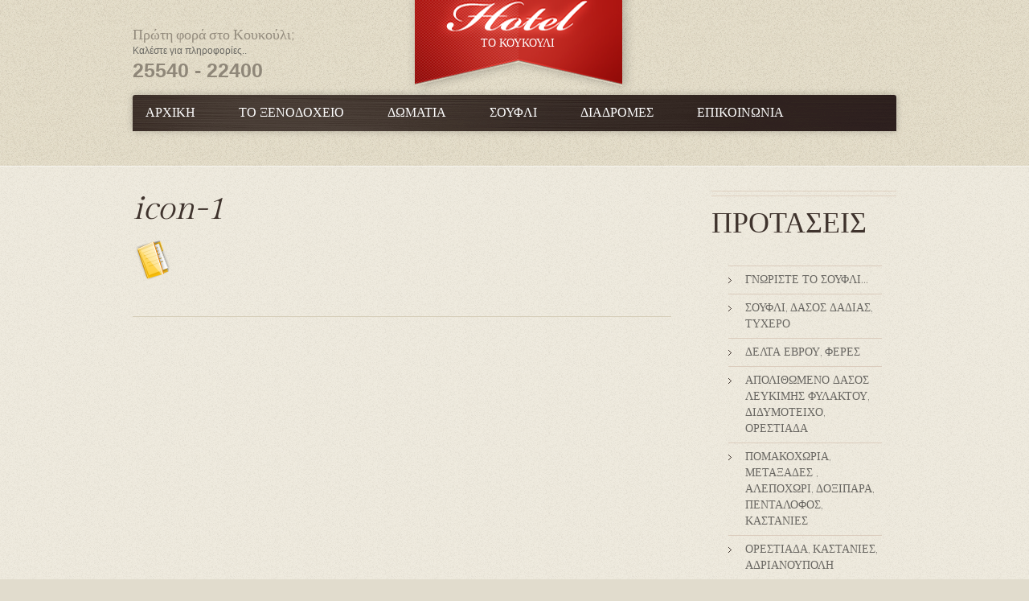

--- FILE ---
content_type: text/html; charset=UTF-8
request_url: http://www.koukoulihotel.gr/services/icon-1-2/
body_size: 6032
content:
<!DOCTYPE html>
<!--[if lt IE 7 ]><html class="ie ie6" lang="el" xmlns:fb="http://www.facebook.com/2008/fbml" xmlns:addthis="http://www.addthis.com/help/api-spec" > <![endif]-->
<!--[if IE 7 ]><html class="ie ie7" lang="el" xmlns:fb="http://www.facebook.com/2008/fbml" xmlns:addthis="http://www.addthis.com/help/api-spec" > <![endif]-->
<!--[if IE 8 ]><html class="ie ie8" lang="el" xmlns:fb="http://www.facebook.com/2008/fbml" xmlns:addthis="http://www.addthis.com/help/api-spec" > <![endif]-->
<!--[if IE 9 ]><html class="ie ie9" lang="el" xmlns:fb="http://www.facebook.com/2008/fbml" xmlns:addthis="http://www.addthis.com/help/api-spec" > <![endif]-->
<!--[if (gt IE 9)|!(IE)]><!--><html lang="el" xmlns:fb="http://www.facebook.com/2008/fbml" xmlns:addthis="http://www.addthis.com/help/api-spec" > <!--<![endif]-->
<head>
	<title>icon-1 | Ξενοδοχείο Το Κουκούλι</title>
	<meta name="description" content=" &raquo; icon-1 | Το Κουκουλι" />
	<meta charset="UTF-8" />
	<link rel="profile" href="http://gmpg.org/xfn/11" />
		<link rel="icon" href="http://www.koukoulihotel.gr/wp-content/themes/theme1963/favicon.ico" type="image/x-icon" />
		<link rel="pingback" href="http://www.koukoulihotel.gr/xmlrpc.php" />
	<link rel="alternate" type="application/rss+xml" title="Ξενοδοχείο Το Κουκούλι" href="http://www.koukoulihotel.gr/feed/" />
	<link rel="alternate" type="application/atom+xml" title="Ξενοδοχείο Το Κουκούλι" href="http://www.koukoulihotel.gr/feed/atom/" />
	  <!--[if lt IE 8]>
    <div style=' clear: both; text-align:center; position: relative;'>
    	<a href="http://www.microsoft.com/windows/internet-explorer/default.aspx?ocid=ie6_countdown_bannercode"><img src="http://storage.ie6countdown.com/assets/100/images/banners/warning_bar_0000_us.jpg" border="0" alt="" /></a>
    </div>
  <![endif]-->
  <link rel="stylesheet" type="text/css" media="all" href="http://www.koukoulihotel.gr/wp-content/themes/theme1963/css/normalize.css" />
	<link rel="stylesheet" type="text/css" media="all" href="http://www.koukoulihotel.gr/wp-content/themes/theme1963/style.css" />
  <link rel="stylesheet" type="text/css" media="all" href="http://www.koukoulihotel.gr/wp-content/themes/theme1963/css/prettyPhoto.css" />
  <link rel="stylesheet" type="text/css" media="all" href="http://www.koukoulihotel.gr/wp-content/themes/theme1963/css/grid.css" />
  <link rel="stylesheet" type="text/css" media="all" href="http://www.koukoulihotel.gr/wp-content/themes/theme1963/css/jquery-ui.css" />
	
<!-- All in One SEO Pack 2.3.11.3 by Michael Torbert of Semper Fi Web Design[826,866] -->
<meta name="keywords"  content="σουφλί,παροχές,δωμάτια,ζεστά," />

<link rel="canonical" href="http://www.koukoulihotel.gr/services/icon-1-2/" />
<!-- /all in one seo pack -->
<link rel='dns-prefetch' href='//fonts.googleapis.com' />
<link rel='dns-prefetch' href='//s.w.org' />
<link rel="alternate" type="application/rss+xml" title="Ροή RSS &raquo; Ξενοδοχείο Το Κουκούλι" href="http://www.koukoulihotel.gr/feed/" />
<link rel="alternate" type="application/rss+xml" title="Κανάλι σχολίων &raquo; Ξενοδοχείο Το Κουκούλι" href="http://www.koukoulihotel.gr/comments/feed/" />
<link rel="alternate" type="application/rss+xml" title="Κανάλι σχολίων icon-1 &raquo; Ξενοδοχείο Το Κουκούλι" href="http://www.koukoulihotel.gr/services/icon-1-2/feed/" />
		<script type="text/javascript">
			window._wpemojiSettings = {"baseUrl":"https:\/\/s.w.org\/images\/core\/emoji\/2\/72x72\/","ext":".png","svgUrl":"https:\/\/s.w.org\/images\/core\/emoji\/2\/svg\/","svgExt":".svg","source":{"concatemoji":"http:\/\/www.koukoulihotel.gr\/wp-includes\/js\/wp-emoji-release.min.js?ver=4.6.29"}};
			!function(e,o,t){var a,n,r;function i(e){var t=o.createElement("script");t.src=e,t.type="text/javascript",o.getElementsByTagName("head")[0].appendChild(t)}for(r=Array("simple","flag","unicode8","diversity","unicode9"),t.supports={everything:!0,everythingExceptFlag:!0},n=0;n<r.length;n++)t.supports[r[n]]=function(e){var t,a,n=o.createElement("canvas"),r=n.getContext&&n.getContext("2d"),i=String.fromCharCode;if(!r||!r.fillText)return!1;switch(r.textBaseline="top",r.font="600 32px Arial",e){case"flag":return(r.fillText(i(55356,56806,55356,56826),0,0),n.toDataURL().length<3e3)?!1:(r.clearRect(0,0,n.width,n.height),r.fillText(i(55356,57331,65039,8205,55356,57096),0,0),a=n.toDataURL(),r.clearRect(0,0,n.width,n.height),r.fillText(i(55356,57331,55356,57096),0,0),a!==n.toDataURL());case"diversity":return r.fillText(i(55356,57221),0,0),a=(t=r.getImageData(16,16,1,1).data)[0]+","+t[1]+","+t[2]+","+t[3],r.fillText(i(55356,57221,55356,57343),0,0),a!=(t=r.getImageData(16,16,1,1).data)[0]+","+t[1]+","+t[2]+","+t[3];case"simple":return r.fillText(i(55357,56835),0,0),0!==r.getImageData(16,16,1,1).data[0];case"unicode8":return r.fillText(i(55356,57135),0,0),0!==r.getImageData(16,16,1,1).data[0];case"unicode9":return r.fillText(i(55358,56631),0,0),0!==r.getImageData(16,16,1,1).data[0]}return!1}(r[n]),t.supports.everything=t.supports.everything&&t.supports[r[n]],"flag"!==r[n]&&(t.supports.everythingExceptFlag=t.supports.everythingExceptFlag&&t.supports[r[n]]);t.supports.everythingExceptFlag=t.supports.everythingExceptFlag&&!t.supports.flag,t.DOMReady=!1,t.readyCallback=function(){t.DOMReady=!0},t.supports.everything||(a=function(){t.readyCallback()},o.addEventListener?(o.addEventListener("DOMContentLoaded",a,!1),e.addEventListener("load",a,!1)):(e.attachEvent("onload",a),o.attachEvent("onreadystatechange",function(){"complete"===o.readyState&&t.readyCallback()})),(a=t.source||{}).concatemoji?i(a.concatemoji):a.wpemoji&&a.twemoji&&(i(a.twemoji),i(a.wpemoji)))}(window,document,window._wpemojiSettings);
		</script>
		<style type="text/css">
img.wp-smiley,
img.emoji {
	display: inline !important;
	border: none !important;
	box-shadow: none !important;
	height: 1em !important;
	width: 1em !important;
	margin: 0 .07em !important;
	vertical-align: -0.1em !important;
	background: none !important;
	padding: 0 !important;
}
</style>
<link rel='stylesheet' id='contact-form-7-css'  href='http://www.koukoulihotel.gr/wp-content/plugins/contact-form-7/includes/css/styles.css?ver=4.5' type='text/css' media='all' />
<link rel='stylesheet' id='cupStyle-css'  href='http://www.koukoulihotel.gr/wp-content/plugins/contact-us-page/css/cupStyle.css?ver=4.6.29' type='text/css' media='all' />
<link rel='stylesheet' id='options_typography_Gilda+Display-css'  href='http://fonts.googleapis.com/css?family=Gilda+Display' type='text/css' media='all' />
<link rel='stylesheet' id='options_typography_Quattrocento-css'  href='http://fonts.googleapis.com/css?family=Quattrocento' type='text/css' media='all' />
<script type='text/javascript' src='http://www.koukoulihotel.gr/wp-content/themes/theme1963/js/jquery-1.7.2.min.js?ver=1.7.2'></script>
<script type='text/javascript' src='http://www.koukoulihotel.gr/wp-content/themes/theme1963/js/modernizr.js?ver=2.0.6'></script>
<script type='text/javascript' src='http://www.koukoulihotel.gr/wp-content/themes/theme1963/js/superfish.js?ver=1.4.8'></script>
<script type='text/javascript' src='http://www.koukoulihotel.gr/wp-content/themes/theme1963/js/jquery.easing.1.3.js?ver=1.3'></script>
<script type='text/javascript' src='http://www.koukoulihotel.gr/wp-content/themes/theme1963/js/jquery.prettyPhoto.js?ver=3.1.3'></script>
<script type='text/javascript' src='http://www.koukoulihotel.gr/wp-content/themes/theme1963/js/jquery.nivo.slider.js?ver=2.5.2'></script>
<script type='text/javascript' src='http://www.koukoulihotel.gr/wp-content/themes/theme1963/js/jquery.tools.min.js?ver=1.2.6'></script>
<script type='text/javascript' src='http://www.koukoulihotel.gr/wp-content/themes/theme1963/js/jquery.loader.js?ver=1.0'></script>
<script type='text/javascript' src='http://www.koukoulihotel.gr/wp-includes/js/swfobject.js?ver=2.2-20120417'></script>
<script type='text/javascript' src='http://www.koukoulihotel.gr/wp-content/themes/theme1963/js/jquery.cycle.all.js?ver=2.99'></script>
<script type='text/javascript' src='http://www.koukoulihotel.gr/wp-content/themes/theme1963/js/si.files.js?ver=1.0'></script>
<script type='text/javascript' src='http://www.koukoulihotel.gr/wp-content/themes/theme1963/js/audiojs/audio.js?ver=1.0'></script>
<script type='text/javascript' src='http://www.koukoulihotel.gr/wp-content/themes/theme1963/js/custom.js?ver=1.0'></script>
<script type='text/javascript' src='http://www.koukoulihotel.gr/wp-content/themes/theme1963/js/jquery-ui.min.js?ver=1.8.21'></script>
<script type='text/javascript' src='http://www.koukoulihotel.gr/wp-content/themes/theme1963/js/jquery-ui-timepicker-addon.js?ver=1.2.2'></script>
<script type='text/javascript' src='http://www.koukoulihotel.gr/wp-content/themes/theme1963/js/jquery-ui-sliderAccess.js?ver=0.2'></script>
<script type='text/javascript' src='http://www.koukoulihotel.gr/wp-content/themes/theme1963/js/jquery.mousewheel.js?ver=3.0.6'></script>
<script type='text/javascript' src='http://www.koukoulihotel.gr/wp-content/themes/theme1963/js/jquery.jscrollpane.min.js?ver=2.0'></script>
<script type='text/javascript' src='http://www.koukoulihotel.gr/wp-content/themes/theme1963/js/jqueryClever.js?ver=1.0'></script>
<script type='text/javascript' src='http://www.koukoulihotel.gr/wp-content/themes/theme1963/js/script.js?ver=1.0'></script>
<link rel='https://api.w.org/' href='http://www.koukoulihotel.gr/wp-json/' />
<link rel="EditURI" type="application/rsd+xml" title="RSD" href="http://www.koukoulihotel.gr/xmlrpc.php?rsd" />
<link rel="wlwmanifest" type="application/wlwmanifest+xml" href="http://www.koukoulihotel.gr/wp-includes/wlwmanifest.xml" /> 
<meta name="generator" content="WordPress 4.6.29" />
<link rel='shortlink' href='http://www.koukoulihotel.gr/?p=916' />
<link rel="alternate" type="application/json+oembed" href="http://www.koukoulihotel.gr/wp-json/oembed/1.0/embed?url=http%3A%2F%2Fwww.koukoulihotel.gr%2Fservices%2Ficon-1-2%2F" />
<link rel="alternate" type="text/xml+oembed" href="http://www.koukoulihotel.gr/wp-json/oembed/1.0/embed?url=http%3A%2F%2Fwww.koukoulihotel.gr%2Fservices%2Ficon-1-2%2F&#038;format=xml" />

<style>
h1 { font: italic 40px/46px Gilda Display, serif;  color:; }
h2 { font: normal 36px/40px Gilda Display, serif;  color:; }
h3 { font: normal 18px/20px Quattrocento, serif;  color:; }
h4 { font: normal 14px/19px Gilda Display, serif;  color:; }
h5 { font: normal 13px/18px Gilda Display, serif;  color:; }
h6 { font: bold 12px/18px Arial, Helvetica, sans-serif;  color:; }
#main { font: normal 12px/18px Arial, Helvetica, sans-serif;  color:; }
</style>
<link rel="icon" href="http://www.koukoulihotel.gr/wp-content/uploads/2016/11/cropped-kouu-32x32.png" sizes="32x32" />
<link rel="icon" href="http://www.koukoulihotel.gr/wp-content/uploads/2016/11/cropped-kouu-192x192.png" sizes="192x192" />
<link rel="apple-touch-icon-precomposed" href="http://www.koukoulihotel.gr/wp-content/uploads/2016/11/cropped-kouu-180x180.png" />
<meta name="msapplication-TileImage" content="http://www.koukoulihotel.gr/wp-content/uploads/2016/11/cropped-kouu-270x270.png" />
  <!--[if lt IE 9]>
  <style type="text/css">
    .border {
      behavior:url(http://www.koukoulihotel.gr/wp-content/themes/theme1963/PIE.php)
      }
  </style>
  <![endif]-->
  
  <script type="text/javascript">
  	// initialise plugins
		jQuery(function(){
			// main navigation init
			jQuery('ul.sf-menu').superfish({
				delay:       1000, 		// one second delay on mouseout 
				animation:   {opacity:'show',height:'show'}, // fade-in and slide-down animation
				speed:       'normal',  // faster animation speed 
				autoArrows:  false,   // generation of arrow mark-up (for submenu) 
				dropShadows: false
			});
			
		});
		
		// Init for audiojs
		audiojs.events.ready(function() {
			var as = audiojs.createAll();
		});
		
		// Init for si.files
		SI.Files.stylizeAll();
		
		$(function(){
			$('.recent-posts.general li:nth-child(4n), .related-posts li:nth-child(4n), .grid_gallery .gallery_item:nth-child(3n)').addClass('nomargin');
		});
  </script>
  
  <script type="text/javascript">
		jQuery(window).load(function() {
			// nivoslider init
			jQuery('#slider').nivoSlider({
				effect: 'fade',
				slices:15,
				boxCols:8,
				boxRows:8,
				animSpeed:500,
				pauseTime:5000,
				directionNav:false,
				directionNavHide:false,
				controlNav:false,
				captionOpacity:0.8			});
		});
	</script>
  
  
  <style type="text/css">
		
				
				
		a{color:#a60303}.button {background:#a60303}
  </style>
</head>

<body class="attachment page page-id-916 page-child parent-pageid-902 page-template-default">

<div id="main"><!-- this encompasses the entire Web site -->
	<div class="bg">
		<header id="header">
			<div class="bg-header">
				<div class="container_24 clearfix">
					<div class="row-logo clearfix">
						<div class="grid_8">
							<div id="widget-header">
								<div id="text-2" class="widget-header"><h3>Πρώτη φορά στο Κουκούλι;</h3>			<div class="textwidget">Καλέστε για πληροφορίες..
<div class="phone">25540 - 22400</div><!-- .phone (end) --></div>
		</div>							</div><!--#widget-header-->
						</div>
						<div class="grid_8">
							<div class="bg-logo">
								<div class="logo">
																														<a href="http://www.koukoulihotel.gr/" id="logo"><img src="http://www.koukoulihotel.gr/wp-content/themes/theme1963/images/logo.png" alt="Ξενοδοχείο Το Κουκούλι" title="Το Κουκουλι"></a>
																												<p class="tagline">Το Κουκουλι</p>
								</div>
							</div>
						</div>
						<div class="grid_8 talign">
							<div class="top-banner">
															</div>
						</div>
					</div>
					<div class="clearfix">
						<div class="grid_24">
							<div class="row-menu">
								<nav class="primary clearfix">
								  <ul id="topnav" class="sf-menu"><li id="menu-item-742" class="menu-item menu-item-type-post_type menu-item-object-page menu-item-742"><a href="http://www.koukoulihotel.gr/">Αρχική</a></li>
<li id="menu-item-1384" class="menu-item menu-item-type-custom menu-item-object-custom menu-item-has-children menu-item-1384"><a href="#">Το Ξενοδοχείο</a>
<ul class="sub-menu">
	<li id="menu-item-1385" class="menu-item menu-item-type-post_type menu-item-object-page menu-item-1385"><a href="http://www.koukoulihotel.gr/koukouli-istoria/">Ιστορία του Ξενοδοχείου</a></li>
	<li id="menu-item-1693" class="menu-item menu-item-type-post_type menu-item-object-page menu-item-1693"><a href="http://www.koukoulihotel.gr/services/">Παροχές</a></li>
	<li id="menu-item-1707" class="menu-item menu-item-type-post_type menu-item-object-page menu-item-1707"><a href="http://www.koukoulihotel.gr/events/">Εκδηλώσεις</a></li>
</ul>
</li>
<li id="menu-item-19" class="menu-item menu-item-type-post_type menu-item-object-page menu-item-19"><a href="http://www.koukoulihotel.gr/rooms/">Δωμάτια</a></li>
<li id="menu-item-1364" class="menu-item menu-item-type-custom menu-item-object-custom menu-item-has-children menu-item-1364"><a href="#">Σουφλί</a>
<ul class="sub-menu">
	<li id="menu-item-1706" class="menu-item menu-item-type-post_type menu-item-object-page menu-item-1706"><a href="http://www.koukoulihotel.gr/soufli-istoria/">Ιστορία</a></li>
	<li id="menu-item-1369" class="menu-item menu-item-type-post_type menu-item-object-page menu-item-1369"><a href="http://www.koukoulihotel.gr/sights/">Αξιοθέατα</a></li>
	<li id="menu-item-1702" class="menu-item menu-item-type-post_type menu-item-object-page menu-item-1702"><a href="http://www.koukoulihotel.gr/ampelourgia/">Αμπελουργία</a></li>
	<li id="menu-item-1709" class="menu-item menu-item-type-post_type menu-item-object-page menu-item-1709"><a href="http://www.koukoulihotel.gr/silksoufli/">Σηροτροφία</a></li>
	<li id="menu-item-1761" class="menu-item menu-item-type-post_type menu-item-object-page menu-item-1761"><a href="http://www.koukoulihotel.gr/soufli-products/">Τοπικά προϊόντα</a></li>
</ul>
</li>
<li id="menu-item-1719" class="menu-item menu-item-type-post_type menu-item-object-page menu-item-1719"><a href="http://www.koukoulihotel.gr/protaseis/">Διαδρομές</a></li>
<li id="menu-item-1713" class="menu-item menu-item-type-post_type menu-item-object-page menu-item-1713"><a href="http://www.koukoulihotel.gr/contact/">Επικοινωνία</a></li>
</ul>								</nav><!--.primary-->
								<div class="clear"></div>
							</div>
													</div>
					</div>
				</div><!--.container_24-->
			</div>
		</header>
		<div class="container_24 primary_content_wrap clearfix">
<div id="content" class="grid_17 right">
	    <div id="post-916" class="page post-916 attachment type-attachment status-inherit hentry">
      <article class="post-holder">
        <h1>icon-1</h1>
                <div id="page-content">
          <p class="attachment"><a href='http://www.koukoulihotel.gr/wp-content/uploads/2016/08/icon-1.png'><img width="55" height="53" src="http://www.koukoulihotel.gr/wp-content/uploads/2016/08/icon-1.png" class="attachment-medium size-medium" alt="icon-1" /></a></p>
          <div class="pagination">
                      </div><!--.pagination-->
        </div><!--#pageContent -->
      </article>
    </div><!--#post-# .post-->

  </div><!--#content-->
<aside id="sidebar" class="grid_6 prefix_1 right">
	<div id="linkcat-42" class="widget"><h3>Προτάσεις</h3>
	<ul class='xoxo blogroll'>
<li><a href="http://www.koukoulihotel.gr/soufli/">Γνωρίστε το Σουφλί&#8230;</a></li>
<li><a href="http://www.koukoulihotel.gr/soufli-trip/">Σουφλί, Δάσος Δαδιάς, Τυχερό</a></li>
<li><a href="http://www.koukoulihotel.gr/delta_evrou/">Δέλτα Έβρου, Φέρες</a></li>
<li><a href="http://www.koukoulihotel.gr/apolithomeno-dasos/">Απολιθωμένο δάσος Λευκίμης Φυλακτού, Διδυμότειχο, Ορεστιάδα</a></li>
<li><a href="http://www.koukoulihotel.gr/evros-synora/">Πομακοχώρια, Μεταξάδες , Αλεποχώρι, Δοξιπάρα, Πεντάλοφος, Καστανιές</a></li>
<li><a href="http://www.koukoulihotel.gr/trip_orestiada/">Ορεστιάδα, Καστανιές, Αδριανούπολη</a></li>

	</ul>
</div>
<div id="linkcat-43" class="widget"><h3>Κράτηση Δωματίου</h3>
	<ul class='xoxo blogroll'>
<li><a href="http://www.koukoulihotel.gr/rooms/single/" title="Μονόκλινο δωμάτιο με όλες τις παροχές και θέα στο Σουφλί και το βουνό">Μονόκλινα Δωμάτια</a></li>
<li><a href="http://www.koukoulihotel.gr/rooms/diklina/" title="Δίκλινα δωμάτια με όλες τις παροχές. Άνετα Ζεστά δωμάτια με θέα στο βουνό και στη πόλη του Σουφλίου.">Δίκλινα Δωμάτια</a></li>
<li><a href="http://www.koukoulihotel.gr/rooms/triklino/" title="Μεγάλα τρίκλινα δωμάτια. Θέα στο Σουφλί και το βουνό με παραδοσιακή Σουφλιώτικη διακόσμηση.">Τρίκλινα Δωμάτια</a></li>
<li><a href="http://www.koukoulihotel.gr/rooms/tetraklino/" title="Μεγάλα τετράκλινα δωμάτια για την παρέα. Θέα στο βουνό και στο Σουφλί με όλες τις παροχές.">Τετράκλινα δωμάτια</a></li>

	</ul>
</div>
</aside><!--sidebar-->		</div><!--.container-->
	</div><!--.bg-->
	<footer id="footer">
		<div class="container_24 clearfix">
			<div id="copyright" class="clearfix">
				<div class="footer-text">
										
											Παραδοσιακό Ξενοδοχείο "Το Κουκούλι" 2016
														</div>
			</div>
		</div><!--.container-->
	</footer>
</div><!--#main-->
<script type="text/javascript">

var addthis_config = {"data_track_clickback":false,"data_track_addressbar":false,"data_track_textcopy":false,"ui_atversion":"300"};
var addthis_product = 'wpp-3.0.1';
</script><script type="text/javascript" src="//s7.addthis.com/js/300/addthis_widget.js#pubid=33959add0d27fda837793aa5887bbea2"></script><script type="text/javascript"></script><script type='text/javascript' src='http://www.koukoulihotel.gr/wp-content/plugins/contact-form-7/includes/js/jquery.form.min.js?ver=3.51.0-2014.06.20'></script>
<script type='text/javascript'>
/* <![CDATA[ */
var _wpcf7 = {"loaderUrl":"http:\/\/www.koukoulihotel.gr\/wp-content\/plugins\/contact-form-7\/images\/ajax-loader.gif","recaptcha":{"messages":{"empty":"Please verify that you are not a robot."}},"sending":"\u0393\u03af\u03bd\u03b5\u03c4\u03b1\u03b9 \u03b1\u03c0\u03bf\u03c3\u03c4\u03bf\u03bb\u03ae ..."};
/* ]]> */
</script>
<script type='text/javascript' src='http://www.koukoulihotel.gr/wp-content/plugins/contact-form-7/includes/js/scripts.js?ver=4.5'></script>
<script type='text/javascript' src='http://www.koukoulihotel.gr/wp-includes/js/wp-embed.min.js?ver=4.6.29'></script>
<!--wp_footer--> <!-- this is used by many Wordpress features and for plugins to work properly -->
</body>
</html>

--- FILE ---
content_type: text/css
request_url: http://www.koukoulihotel.gr/wp-content/themes/theme1963/style.css
body_size: 13983
content:
@charset utf-8;
/*--
	Theme Name: theme1963
	Theme URI: http://template-help.com/
	Description: A theme for Wordpress 3.2+ from Template-Help.com Collection
	Author: Template_Help.com 
	Author URL: http://www.Template-Help.com/ 
--*/
@import url(//fonts.googleapis.com/css?family=Gilda+Display);
/*----------------------------------------
				General
---------------------------------------- */
html,
body {
	min-width:980px;
}
body{
	background-color: #e1dccd;
	background-image:url(images/bg-body.gif);
	background-position:center top;
	background-repeat:repeat;
	color: #6a6963;
	font: 12px/18px Arial, Helvetica, sans-serif;
	position:relative;
}

#main {font-size:12px;}

.bg {background:url(images/bg-content.gif) center top repeat;}
	

/* List styling */
dl dt {
	background:url(images/list-arrow.gif) no-repeat 0 3px;
	padding:0 0 3px 32px;
	margin-bottom:.2em;
	font-size:18px;
	line-height:1.2em;
	color:#191919;
}
dl dd {
	padding:0 0 0 32px;
	margin:0 0 1.5em 0;
}
	ul {
		list-style-type:none;
		padding:0;
		margin:0 0 7px 0;
	}
		#content ul {overflow:hidden;}
		.archive-lists ul {margin-bottom:30px;}
		
		.pp_gallery li {background:none;}

	ul li {
		vertical-align:top;
		list-style-type:none; 
		padding:0px 0 0 14px;
		margin:0 0 4px 0;
		background:url(images/list-marker.png) 1px 8px no-repeat;
	}

		ul li a {
			color:#ff3d2a;
			text-decoration:none;
			-webkit-transition: all 0.5s ease;
			-moz-transition: all 0.5s ease;
			-o-transition: all 0.5s ease;
			transition: all 0.5s ease;
		}
		ul li a:hover {color:#6a6963;}
		
			.widget ul li a, 
			.archive-lists ul li a {color:#686661;}
			
			.widget ul li a:hover,
			.archive-lists ul li a:hover {color:#ff3d2a;}

		#wpadminbar li  {border:none;}
		#wpadminbar li a {
			-webkit-transition:none;
			-moz-transition: none;
			-o-transition: none;
			transition: none;
			background:none;
			padding:0;
			border:none;
		}
		
		ul ul {
			margin:0;
			padding:10px 0 0 0;
		}


/*----------------------------------------
				Header
---------------------------------------- */
#header {
	height:207px;
	position:relative;
	z-index:99;
	background:url(images/bg-header.png) 0 bottom repeat-x;
}
	body.home #header {height:247px;}
	
	.top-indent {margin-top:-82px;}
	
.bg-header {background:url(images/bg-body.gif) center top repeat; height:206px;}
	body.home .bg-header {height:246px;}
	
	.row-logo {height:118px;}
	
	.row-menu {
		height:45px;
		background:url(images/row-menu.gif) center top repeat;
		border-radius:3px 3px 0 0;
		box-shadow: 0px 0px 10px rgba(0,0,0, .22);
	}
	
.top-banner {
	display:inline-block;
	width:303px;
	height:65px;
	overflow:hidden;
	padding:24px 0 0 0;
}
	.top-banner a {display:block;}

/* Logo */
.bg-logo {
	width:298px;
	height:163px;
	position:absolute;
	z-index:99;
	margin-left:8px;
}
/* Logo */
.logo {
	margin:0;
	padding:0px 0 0 0px;
	position:relative;
	z-index:100;
	float:left;
	text-align:center;
	width:298px;
}

	.logo img {}
	
	.logo h1,
	.logo h2 {
		font-size:50px;
		line-height:60px;
		color:#fff;
		margin:0 0 93px 0;
		padding:10px 0 0 0;
		text-transform:none;
		background:none;
		font-family:Arial, Helvetica, sans-serif;
	}
		.logo h1 a,
		.logo h2 a {
			color:#fff;
			text-decoration:none;
		}
		
.logo .tagline {
	font-size:14px;
	line-height:20px;
	text-transform:uppercase;
	color:#fff;
	margin:-94px 0 0 3px;
	text-align:center;
	font-weight:400;
	font-family: 'Gilda Display', serif;
}


/* Header widget */
#widget-header {
	position:relative;
	padding:34px 0 0 0;
}
	.widget-header {}


/* EasyTooltip */
.tooltip {
	background: none repeat scroll 0 0 #252525;
	border: 1px solid #000000;
	color: #EEEEEE;
	display: none;
	font-size: 11px;
	line-height:1.2em;
	margin: 13px 0 0;
	padding: 5px;
	z-index:99;
}



/*---------------------------------------- 
					Slider
---------------------------------------- */
#slider-wrapper {
	height:428px;
	width:950px;
	margin:0 auto;
	overflow:hidden;
	position:relative;
}
#slider {
	position:relative;
	width:950px;
	height:428px;
	background:url(images/loading.gif) no-repeat 50% 50% #191919;
}
#slider img {
	position:absolute;
	top:0px;
	left:0px;
	display:none;
}
#slider a {
	border:0;
	display:block;
}


/* The Nivo Slider styles */
.nivoSlider {
	position:relative;
}
.nivoSlider img {
	position:absolute;
	top:0px;
	left:0px;
}
/* If an image is wrapped in a link */
.nivoSlider a.nivo-imageLink {
	position:absolute;
	top:0px;
	left:0px;
	width:100%;
	height:100%;
	border:0;
	padding:0;
	margin:0;
	z-index:60;
	display:none;
}
/* The slices in the Slider */
.nivo-slice {
	display:block;
	position:absolute;
	z-index:50;
	height:100%;
}
.nivo-box {
	display:block;
	position:absolute;
	z-index:5;
}
/* Caption styles */
.nivo-caption {
	position:absolute;
	left:0px;
	bottom:0px;
	background:#000;
	color:#fff;
	opacity:0.8; /* Overridden by captionOpacity setting */
	width:100%;
	z-index:89;
}
.nivo-caption .nivo-caption-inner {
	padding:0;
	margin:0;
}
.nivo-caption a {
	display:inline !important;
}
.nivo-html-caption {
  display:none;
}
/* Direction nav styles (e.g. Next & Prev) */
.nivo-directionNav a {
	position:absolute;
	top:45%;
	z-index:99;
	cursor:pointer;
}
.nivo-prevNav {
	left:0px;
}
.nivo-nextNav {
	right:0px;
}
/* Control nav styles (e.g. 1,2,3...) */
.nivo-controlNav {
	position:absolute;
	width:950px;
	height:20px;
	left:0;
	bottom:20px;
	text-align:center;
}
.nivo-controlNav a {
	position:relative;
	z-index:99;
	cursor:pointer;
	display:inline-block !important;
	width:14px;
	height:14px;
	margin:0 4px;
	background:#9f0b06;
	font-size:0;
	line-height:0;
	-webkit-transition: all 0.5s ease;
	-moz-transition: all 0.5s ease;
	-o-transition: all 0.5s ease;
	transition: all 0.5s ease;
}
.nivo-controlNav a:hover,
.nivo-controlNav a.active {
	background:#fff;
}

.nivo-directionNav a {
	position:absolute;
	display:block;
	width:36px;
	height:35px;
	text-indent:-9999px;
	border:0;
	top:50%;
	background:url(images/direction_nav.png) no-repeat 0 0;
}
a.nivo-nextNav {
	right:0;
	background-position:-36px 0;
}
a.nivo-nextNav:hover {background-position:-36px -35px;}
a.nivo-prevNav {
	left:0;
	background-position:0 0;
}
a.nivo-prevNav:hover {background-position:0 -35px;}

#slider .nivo-controlNav img {
	display:inline; /* Unhide the thumbnails */
	position:relative;
	margin-right:10px;
	width:120px;
	height:auto;
}



/*----------------------------------------
				Navigations
---------------------------------------- */
/* Primary navigation */
nav.primary {
	padding:7px 0px 0 9px;
	background:none;
	z-index:99;
	position:relative;
}

#topnav {margin:0;}

/* Essential styles for dropdown menu */
.sf-menu {
	padding:0px 0px 0px 0px;
	position:relative;
	background:none;
	text-align:left;
}
.sf-menu li {
	position:relative;
	list-style:none;
}
.sf-menu > li{
	display:block;
	float:left;
	text-align:center;
	position:relative;	
	margin:0 0 0 39px;
	padding:0;
	background: none;
}
	.sf-menu > li:first-child {margin: 0;}
	.sf-menu > li.indent {margin:0 0 0 332px;}
	
	.sf-menu > li.indent-1 {margin:0 0 0 25px;}

.sf-menu li a {
	display:block;
	text-decoration:none;
}
.sf-menu > li > a {
	font-size:16px; 
	line-height:20px;
	color:#fff;
	padding:6px 8px 5px 7px;
	font-family: 'Gilda Display', serif;
	text-transform:uppercase;
	text-decoration:none;
	background:url(images/bg-submenu.png) 0 0 repeat-x;
	border-radius:2px;
	-webkit-transition:none;
	-moz-transition: none;
	-o-transition: none;
	transition: none;
}

.sf-menu > li:hover > a, .sf-menu > li.sfHover > a, .sf-menu > li.current-menu-item > a {
		color:#fff; 
		background-position: 0 bottom;
		background-color:#b8211c;
}

.sf-menu ul {
	position:		absolute;
	width:			169px; /* left offset of submenus need to match (see below) */
	padding:12px 10px 10px 18px;
	z-index:200;
	display:none;
	margin:0;
	background:url(images/bg-submenu.gif) 0 0 repeat-x #9d0904;
}
.sf-menu li:hover ul,
.sf-menu li.sfHover ul {
	left:			0px;
	top:			38px; /* match top ul list item height */
	z-index:		99;
}
ul.sf-menu li:hover li ul,
ul.sf-menu li.sfHover li ul {
	width:169px;
	padding:12px 10px 10px 18px;
	margin:0;
	background:url(images/bg-submenu.gif) 0 0 repeat-x #9d0904;
}
ul.sf-menu li li:hover ul,
ul.sf-menu li li.sfHover ul {
	left:			179px; /* match ul width */
	top:			-12px;
	z-index:99;
}
.sf-menu ul li, .sf-menu ul li li {
	margin:0;
	padding:0;
	text-align:left;
	background:none;
	display:block;
}


.sf-menu li li a {
	text-align:left;
	color:#fff;
	font-size:12px;
	line-height:22px;
	padding:0;
	background:none;
	display:inline-block;
	text-decoration:none;
}

.sf-menu li li.current-menu-item > a, .sf-menu li li.sfHover > a, .sf-menu li li:hover > a {color:#fff; text-decoration:underline;}






/*----------------------------------------
				Content
---------------------------------------- */
.primary_content_wrap {
	position:relative;
	z-index:1;
	padding:30px 0 34px 0;
}
	body.home .primary_content_wrap {padding:431px 0 50px 0;}
	
#content {}
#content.left {float:right !important;}

.content-area h2 {margin:0 0 11px 0;}

	.blogroll {
		list-style-type:none;
		padding:0px 0 0 0px;
		margin:32px 18px 0 21px;
		border-top:1px solid #dbccbd;
	}

	.blogroll li {
		vertical-align:top;
		list-style-type:none; 
		padding:0px 0 7px 21px;
		margin:7px 0 0px 0;
		border-bottom:1px solid #dbccbd;
		background:url(images/content-marker.png) 0px 7px no-repeat;
	}

		.blogroll li a {
			font-size:14px;
			line-height:20px;
			color:#3f332d;
			font-weight:400;
			font-family: 'Gilda Display', serif;
			text-transform:uppercase;
			display:inline-block;
			text-decoration:none;
			-webkit-transition: all 0.5s ease;
			-moz-transition: all 0.5s ease;
			-o-transition: all 0.5s ease;
			transition: all 0.5s ease;
		}
		.blogroll li a:hover {color:#b7201b;}


/*---------------------------------------- 
					Post
---------------------------------------- */
.header-title {
	margin-bottom:13px;
	padding:21px 0 0 0;
	background:url(images/bg-title.png) 0 0 repeat-x;
}
	.header-title h1 {
		font-size:36px;
		line-height:40px;
		color:#3f332d;
		font-weight:400;
		font-family: 'Gilda Display', serif;
		text-transform:uppercase;
		margin-bottom:0;
	}

.post-holder {
	margin-bottom:30px;
	padding:0 0 20px 0;
	position:relative;
	overflow:hidden;
	border-bottom:1px solid #d5cdb8;
}
	.single .post-holder {margin-bottom:25px;}
	.post-holder.no-border {border-bottom:none; padding:0;}

/* Post header */
.entry-header {
	overflow:hidden;
	margin-bottom:3px;
}
	.single .entry-header {margin-bottom:3px;}
	
	.entry-header time {
		float:left;
		width:84px;
		height:63px;
		padding:15px 0 0 0;
		font-size:16px;
		line-height:20px;
		color:#fff;
		font-weight:400;
		font-family: 'Gilda Display', serif;
		text-transform:uppercase;
		text-align:center;
		margin:0 20px 0 0;
		background:url(images/bg-date.png) 0 0 no-repeat;
		overflow:hidden;
	}
	
	.post-holder .entry-title,
	.single-post .entry-title{
		font-size:12px;
		line-height:18px;
		color:#6a6762;
		font-weight:bold;
		font-family:Arial, Helvetica, sans-serif;
		overflow:hidden;
		padding:0;
		background:none;
		text-transform:none;
		margin-bottom:0px;
		padding-top:12px;
	}
	
	.post-holder .entry-title a{
		display:inline-block;
		text-decoration:none;
		color:#6c6a65;
		-webkit-transition: all 0.5s ease;
		-moz-transition: all 0.5s ease;
		-o-transition: all 0.5s ease;
		transition: all 0.5s ease;
	}
	.post-holder .entry-title a:hover {color:#ff3d2a;}
	
/* Meta information for post */
.post-meta {
	font-size:12px;
	line-height:18px;
	color:#6a6862;
	overflow:hidden;
}
	.post-meta a{
		text-decoration:none;
		color:#686661;
		-webkit-transition: all 0.5s ease;
		-moz-transition: all 0.5s ease;
		-o-transition: all 0.5s ease;
		transition: all 0.5s ease;
	}
	.post-meta a:hover {color:#ff3d2a;}


/* Featured thumbnail */
.featured-thumbnail {
	position:relative;
	float:left;
	margin:5px 20px 10px 0;
	padding:9px;
	background:#d5cdb8;
	border-radius:3px;
}
	.services .featured-thumbnail {
		background:none;
		padding:0;
		border-radius:0;
	}

	/* Large thumbnail */
	.featured-thumbnail.large {
		margin-right:0;
		overflow:hidden;
		margin-bottom:25px;
	}
	.featured-thumbnail.large img {
		max-width:100%;
		height:auto;
	}

/* Post content */
.post-content {}
	.post-content .excerpt {margin-bottom:21px;}

	
p.gravatar {
	float:left;
	margin-right:20px;
}

.addthis_toolbox.addthis_default_style > a {
	float: none !important;
	display: inline-block !important;
	vertical-align: top !important;
	margin: 3px 0 !important;
	padding: 0 !important;
}
.addthis_toolbox.addthis_default_style .addthis_button_facebook_like {
	width: 100px;
}
.addthis_toolbox.addthis_default_style .addthis_button_pinterest_pinit {
	width:70px;
}

/*---------------------------------------- 
				Related Posts
---------------------------------------- */
.related-posts {
	overflow:hidden;
	padding:0 0 12px 0;
	margin:0 0px 24px 0;
	border-bottom:1px solid #d5cdb8;	
}
	.related-posts li {
		list-style-type:none;
		padding:0;
		margin:0 15px 15px 0px;
		display:inline-block;
		background:none;
		width:153px;
		border:none;
	}
	.related-posts li:nth-child(4n) {margin-right:0!important;}
	.related-posts li.nomargin {margin-right:0!important;}
	
		.related-posts li .featured-thumbnail {
			float:none;
			margin:0 0 10px 0;
			overflow:hidden;
		}
		
		.related-posts li h5 {margin:0;}
		.related-posts li h5 a {
			color:#6d625b;
			text-decoration:none;
		}
			.related-posts li h5 a:hover {color:#ff3d2a;}
			
/*----------------------------------------
				 Comments
---------------------------------------- */
h3#comments {
	font-size:36px;
	line-height:40px;
	color:#3f332d;
	font-weight:400;
	font-family: 'Gilda Display', serif;
	margin:0 0 1px 0;
	text-transform:uppercase;
}
	.commentlist {
		list-style-type:none;
		padding:0 0 30px 0;
		margin:0;
		border-bottom:1px solid #d5cdb8;	
	}
		li.comment {
			list-style-type:none;
			overflow:hidden;
			padding: 0;
			margin: 0!important;
			background:none;
			text-transform:none;
		}

			li.comment .comment-body {
				padding:10px 20px 9px 10px;
				position:relative;
				zoom:1;
				background:url(images/bg-comments.png) 0 0 repeat;
				margin-top:10px;
				overflow:hidden;
			}
				li.comment .comment-body p {
					margin-bottom:0px;
					padding-top:6px;
				}
				
			.comment-author {
				float:left;
				margin:0px 15px 0px 0;
			}
	
			 /* Avatar */
			li.comment .avatar {
				float:none;
				display:block;
				vertical-align:top;
				overflow:hidden;
				border:1px solid #9e9a93;
			}
   
			.author-comment{
				display: block;
				font-size:12px;
				line-height:18px;
				color:#6b6963;
				margin-top:4px;
				text-align:center;
			}

			.talign {text-align:right;}
			
			/* Comment meta */
			.comment-meta {
				font-size:12px;
				line-height:18px;
				color:#6b6963;
				display:inline-block;
				text-transform:lowercase;
			} 
			.comment-meta a {color:#6b6963;}

			.commentlist ul.children {
				margin:0 0 0 40px;
				padding:0;
				overflow:hidden;
			}
			.commentlist ul.children li.comment {}

			/* Reply */
			.reply {
				display:inline-block;
				margin-right:0px;
				margin-left: 15px;
			}
			.reply a {
				display:inline-block;
				font-size:12px;
				line-height:18px;
				color:#ff3d2a;
				text-decoration:none;
				text-transform:lowercase;
				-webkit-transition: all 0.5s ease;
				-moz-transition: all 0.5s ease;
				-o-transition: all 0.5s ease;
				transition: all 0.5s ease;
			}
			.reply a:hover {color:#6b6963; text-decoration:none;}
			
/*----------------------------------------
				Respond
---------------------------------------- */ 	
	#respond {
	   padding-top:10px;
	   margin-top:14px;
  	}
	#respond h3 {
		font-size:36px;
		line-height:40px;
		color:#3f332d;
		font-weight:400;
		font-family: 'Gilda Display', serif;
		margin:0 0 13px 0;
		text-transform:uppercase;
	}	
		.cancel-comment-reply small {font-size:12px;}
		.cancel-comment-reply a {
		   color: #6b6963 !important;
		   text-decoration:underline;
		   background:none !important;
		   padding:0;
		   margin-bottom:5px;
		   display:inline-block;
		   text-transform:none;
		}
		.cancel-comment-reply a:hover {text-decoration:none;}

.allowed_tags {
	background:#eee;
	padding:15px;
	font-size:11px;
	font-family:"Courier New", Courier, monospace;
	color:#666;
}
.allowed_tags strong {font-family:Tahoma, Geneva, sans-serif;}

/*----------------------------------------
				Image styling
---------------------------------------- */
.alignleft {
	float:left;
	margin:5px 13px 10px 0;
}
.alignright {
	float:right;
	margin:0 0 10px 20px;
}
.aligncenter {
	text-align:center;
	margin:0 auto;
}
.alignnone {
	margin:0 0 10px 0;
}
article .post-content img {
	max-width:710px;
}

.frame {
	padding:7px;
	background:#fff;
	border:1px solid #dbdbdb;
	border-radius:5px;
	-moz-border-radius:5px;
	-webkit-border-radius:5px;
	text-align:center;
}
.frame img.alignleft,
.frame img.alignright{
	margin:0;
	padding:0;
	border:none;
}


/*----------------------------------------
				Page Navigaton
---------------------------------------- */

.pagenavi {
	clear:both;
	padding:0px 0 40px;
	position:relative;
	overflow:hidden;
	text-align:center;
	font-size:14px;
	line-height:20px;
	font-weight:400;
	font-family: 'Gilda Display', serif;
}
 
.pagenavi span, .pagenavi a {
	display:inline-block;
	margin: 2px 6px 2px 0;
	padding:0;
	text-decoration:none;
	width:auto;
	color:#3f332d;
	background:none;
	
}
 
.pagenavi a:hover,
.pagenavi .current{
	color:#b7201b;
}



/* Older and newer navigation */
nav.oldernewer {
	width:100%;
	overflow:hidden;
	margin-bottom:1.5em;
}
	.older {float:left;}
	.newer {float:right;}
	
/* Gallery post format */
.gallery_post {
	list-style-type:none;
	padding:0;
	margin:0 0 17px;
	width:100%;
	overflow:hidden;
}
	.gallery_post .g_item {
		overflow:hidden;
		display:none;
	}
	.gallery_post .g_item:first-child {
		display:block;
	}
		.gallery_post .g_item .featured-thumbnail,
		#primary .gallery_post .g_item .featured-thumbnail{
			float:none;
			margin:0;
		}
			.gallery_post .g_item .featured-thumbnail img {float:none;}

.g_pagination {
	text-align:left;
	overflow:hidden;
	margin:0 0 20px 0;
}
	.g_pagination ul {
		list-style-type:none;
		margin:0;
		padding:.5em 0;
		overflow:hidden;
	}
		.g_pagination ul li {
			padding:0 5px 0 0;
			display:inline;
			margin:0;
			background:none;
		}
			.g_pagination ul li a {
				display:inline-block;
				text-decoration:none;
				width:10px;
				height:10px;
				background:#41352e;
				font-size:0;
				line-height:0;
				border-radius:5px;
				vertical-align:top;
			}
			.g_pagination li.activeSlide a,
			.g_pagination li a:hover {
				background:#9f0b06;
			}
			
.g_controls {
	float:right;
}
	.g_controls a {
		display:inline-block;
		background:#41352e;
		color:#fff;
		vertical-align:top;
		font-size:11px;
		text-decoration:none;
		border-radius:4px;
		font-family:"Times New Roman", Times, serif;
		-webkit-transition: all 0.5s ease;
		-moz-transition: all 0.5s ease;
		-o-transition: all 0.5s ease;
		transition: all 0.5s ease;
	}
		.g_controls a span {
			display:inline-block;
			padding:2px 6px 4px 6px;
		}
	.g_controls a:hover {
		background:#9f0b06;
	}

/*---------------------------------------- 
				Author
---------------------------------------- */
/* Recent author posts */
#recent-author-posts {
	margin-bottom:3em;
}

/* Recent author comments */
#recent-author-comments {
	
}

.author-info {
	width:100%;
	overflow:hidden;
	margin-bottom:30px;
}
	.author-info .avatar {
		margin:0 20px 0 0;
	}
		.author-info .avatar img {
			float:left;
			padding:9px;
			background:#d5cdb8;
			border-radius:3px;
		}

.author-meta {
	margin-bottom:20px;
	overflow:hidden;
	width:100%;
}
	.author-meta p.gravatar {
		margin:0;
	}




/*----------------------------------------
					404
---------------------------------------- */
#error404 {
	padding:30px 0 100px 0;
}
	.error404-num {
		font-size:250px;
		line-height:1.2em;
		color:#3f332d;
		text-align:center;
		font-weight:400;
		font-family: 'Gilda Display', serif;
	}
	#error404 hgroup {
		margin:0 0 2em 0;
		padding-top:50px;
	}
		#error404 hgroup h1 {
			font-size:3em;
			margin-bottom:.2em;
		}
		#error404 hgroup h2 {
			background:none;
			padding:0;
			font-size:30px;
			line-height:36px;
		}

		
/*----------------------------------------
					Sidebar
---------------------------------------- */
#sidebar {}
#sidebar.left {padding-left:0px; padding-right:40px;}

	#sidebar h3{
		font-size:36px;
		line-height:40px;
		color:#3f332d;
		font-weight:400;
		font-family: 'Gilda Display', serif;
		margin:0 0 8px 0;
		text-transform:uppercase;
	}
	.widget ul {margin-bottom:0px;}
	.widget {
		padding:0;
		margin-bottom:43px;
	}
		.widget:first-child {
			padding-top:21px;
			background:url(images/bg-title.png) 0 0 repeat-x;
		}
	
/*----------------------------------------
				 Calendar
---------------------------------------- */
#calendar_wrap {padding:0;}
	#wp-calendar {width:100%;}

		#wp-calendar td {
			text-align:center;
			padding:6px 0;
			border:none;
		}
		#wp-calendar caption {
			font-size:22px;
			line-height:26px;
			color:#3f332d;
			text-align:center;
			font-weight:400;
			font-family: 'Gilda Display', serif;
			padding:4px 0;
			margin-bottom:5px;
			text-transform:uppercase;
		}
		#wp-calendar thead {
			border-top:1px solid  #dbccbd;
			border-bottom:1px solid  #dbccbd;
		}
		#wp-calendar tfoot {border-top:1px solid  #dbccbd;}
		
		#wp-calendar thead th {
			padding:7px 0;
			font-size:14px;
			line-height:20px;
			color:#3f332d;
			text-align:center;
			font-weight:400;
			font-family: 'Gilda Display', serif;
		}
		#wp-calendar #prev {text-align:left;}
		#wp-calendar #next {text-align:right;}	



/*----------------------------------------  
				FAQs
---------------------------------------- */
.faq_list {}
	.faq_list dt {
		color:#666;
		position:relative;
		padding:0 0 5px 28px;
		font-size:15px;
		font-weight:normal;
		margin:0;
		background:none;
	}
	.faq_list span.marker {
		display:block;
		position:absolute;
		left:0;
		top:0;
		font-size:15px;
		color:#333;
		font-weight:400;
		font-family: 'Gilda Display', serif;
	}
	.faq_list dd {
		padding:0 0 0 28px;
		position:relative;
		margin:0 0 2em 0;
	}
		.faq_list dd .marker {top:3px;}



/*----------------------------------------
				Custom widgets
---------------------------------------- */

/* Posts Type widget */
.post_list {
	list-style-type:none;
	padding:0;
	margin:0;
}
	.post_list li {
		list-style-type:none;
		overflow:hidden;
		background:none;
		padding:0;
		margin:0 0 10px 0;
	}
	
	.post_list li .post-title {overflow:hidden;}




/* Testimonials */
.testimonials {
  padding: 0;
  margin: 0;
}
.testimonials div.testi_item {
  padding: 0;
  margin: 0 0 2em 0;
  background: none;
	overflow:hidden;
}
.testimonials div.testi_item blockquote {
  display: block;
  position: relative;
  margin: 0;
  padding: 30px;
  background: #dbdbdb;
  -webkit-border-radius: 10px;
  -moz-border-radius: 10px;
  border-radius: 10px;
  -moz-background-clip: padding;
  -webkit-background-clip: padding-box;
  background-clip: padding-box;
	}
.testimonials div.testi_item blockquote:before {
  content: "";
  display: block;
  position: absolute;
  left: 65px;
  bottom: -20px;
	width:0;
	height:0;
	border-left: 20px solid transparent;
	border-right: 0 solid transparent;
	border-top: 20px solid #dbdbdb;
}
.testimonials div.testi_item blockquote:after {
  content: "";
  display: block;
  position: absolute;
  left: 20px;
  top: 10px;
  width: 41px;
  height: 38px;
  background: url(images/quotes.png) 0 0 no-repeat;
}
.testimonials div.testi_item blockquote a {
  text-decoration: none;
  color: #4e4e4e;
  display: block;
  font-style: normal;
  position: relative;
}
.testimonials div.testi_item blockquote a:hover {
  color: #ffffff;
}
.testimonials div.testi_item .featured-thumbnail {
	position:relative;
	z-index:2;
	margin:0 20px 0 10px;
	}
.name-testi {
  padding: 12px 0 0 0;
  text-align: right;
  display: block;
}
.name-testi a {
  font-weight: normal;
}
.testimonials .thumb {
  float: left;
  margin-right: 20px;
}


/*----------------------------------------
				Recent Posts
---------------------------------------- */
.latestpost {
	list-style-type:none;
	margin:0;
	padding:0;
	overflow:hidden;
}
	.latestpost li {
		margin:10px 0 0px 0;
		list-style-type:none;
		background:none;
		padding:0;
		overflow:hidden;
	}
		.latestpost li:first-child {margin:0;}
		.latestpost li .featured-thumbnail {margin:0px 0 25px 0;}


		.latestpost li .excerpt {margin-bottom:21px;}

/* Banner widget */
.banners-holder {
	list-style-type:none;
	padding:0;
	margin:0;
}
	.banners-holder li {
		list-style-type:none;
		display:block;
		margin:0 0 30px 0;
		padding:0;
		text-align:center;
		background:none;
	}
		.banners-holder li img {
			vertical-align:top;
			display:inline-block;
		}

			
/*---------------------------------------- 
				Testimonials
---------------------------------------- */

/* Testimonials list */
article.testimonial, .single article.testimonial  {
	border:1px solid #dbccbd;
	padding:30px 40px 30px 30px;
	width:auto;
	background:none;
	font-style:italic;
	font-size:14px;
	font-family:Georgia, "Times New Roman", Times, serif;
	margin-bottom:35px;
}

	article.testimonial .featured-thumbnail, 
	.single article.testimonial  .featured-thumbnail {
		margin:5px 30px 10px 0;
	}
	
	article.testimonial .name-testi {
		display:block;
		text-align:right;
		font-style:normal;
		font-size:13px;
		line-height:18px;
		text-transform:none;
		font-family:Arial, Helvetica, sans-serif;
		padding:10px 0 0 0;
	}
		article.testimonial .name-testi .user {
			color:#000; 
			text-transform:none;
			font-family:Georgia, "Times New Roman", Times, serif;
		}
		
		article.testimonial .name-testi a {
			text-decoration:none;
			text-transform:none;
			-webkit-transition: all 0.5s ease;
			-moz-transition: all 0.5s ease;
			-o-transition: all 0.5s ease;
			transition: all 0.5s ease;
		}
		article.testimonial .name-testi a:hover {
			text-decoration:underline;
			color:#000; 
		}




/*----------------------------------------
				Shortcodes
---------------------------------------- */

/* Recent Posts */
.recent-posts {
	margin:0;
	padding:0;
	overflow:hidden;
	border:none;
}
	.recent-posts li {
		list-style-type:none;
		margin:0 0 20px 0;
		padding:11px 0 0 0;
		border:none;
		background:none;
	}
		.recent-posts li .featured-thumbnail {
			float:left;
			margin:5px 30px 10px 0;
		}
		.recent-posts li h6 {
			overflow:hidden;
			margin:0 0 18px 0;
		}
			.recent-posts li h6 a {color:#6a6862;}
			.recent-posts li h6 a:hover {color:#ff3d2a;}
			
		.recent-posts li h5 {overflow:hidden;}
			.recent-posts li h5 a {color:#3f332d;}
			.recent-posts li h5 a:hover {color:#b7201b;}
			
		.recent-posts li .excerpt {
			margin-bottom:15px;
		}
		.recent-posts li span.meta {
			display:block;
			margin-bottom:.5em;
			font-size:10px;
			color:#888;
			text-transform:uppercase;
			overflow:hidden;
		}
			.recent-posts li .post-date {float:left;}
			.recent-posts li .post-comments {float:right;}

/* Images Format Type */
.recent-posts .format-image {
	float:left;
	margin:0 20px 20px 0;
}	

/* Quote Format Type */
.recent-posts .format-quote {}

/* Link Format Type */
.recent-posts .format-link {}

/* Link Format Type */
.recent-posts .format-link {}	

/* Audio Format Type */
.recent-posts .format-audio {margin-bottom:2em;}
	.recent-posts .format-audio .audio-wrapper {margin-bottom:.5em;}

/* Video Format Type */
.recent-posts .format-video {
	float:left;
	width:300px;
	margin:0 20px 20px 0;
}
.recent-posts .format-video iframe {
	width:300px;
	height:200px;
}	

/* Our team */
.recent-posts.team {
	margin: 0;
	padding: 0 70px 0 0;
}
	.recent-posts.team li {
		overflow: hidden;
		margin: 0 0px 16px 0;
		background:none;
		padding:0;
	}

		.recent-posts.team li .featured-thumbnail {
			margin:4px 24px 0 0;
		}
			.recent-posts.team li h6 {margin:0;}
				.recent-posts.team li h6 a{color:#6b6964;}
				.recent-posts.team li h6 a:hover{color:#ff3d2a;}
				
	.recent-posts.team li .excerpt {
		margin-bottom: 0;
	}


/* Services */
.recent-posts.services {
	list-style-type:none;
	padding:4px 40px 0 0;
	margin:0;
	overflow:hidden;
}
	.recent-posts.services li {
		display:block;
		margin:0 0px 15px 0;
		background:none;
		padding:8px 0 0 0;
		border-top:1px solid #dccdbe;
	}

		.recent-posts.services li .featured-thumbnail {
			margin:3px 7px 0 8px;
		}
		
		.recent-posts.services li .excerpt {margin:0;}
		
/* Activities */
.recent-posts.general {
	list-style-type:none;
	padding:4px 0px 0 0;
	margin:0;
	overflow:hidden;
}
	.recent-posts.general li {
		display:inline-block;
		width:210px;
		margin:0 31px 10px 0;
		background:none;
		padding:0;
	}
		.recent-posts.general li:nth-child(4n) {margin-right:0px!important;}
		.recent-posts.general li.nomargin {margin-right:0px!important;}

		.recent-posts.general li .featured-thumbnail {
			float:none;
			margin:0 0 27px 0;
		}
		
		.recent-posts.general li h6 {
			font-size:14px;
			line-height:20px;
			color:#3f332d;
			text-transform:uppercase;
			font-weight:400;
			font-family: 'Gilda Display', serif;
			margin:0;
		}
			.recent-posts li h6 a {color:#3f332d;}
			.recent-posts li h6 a:hover {color:#b7201b;}
		
		.recent-posts.general li .excerpt {margin:0 0 10px 0;}


/* Popular Posts */
.popular_posts {
	list-style-type:none;
	padding:0;
	margin:0;
	}
	.popular_posts li {
		list-style-type:none;
		padding:0 0 20px 0;
		margin:0;
		overflow:hidden;
		}



/* Tags */
.tags-cloud a,
.tagcloud a {
	display:inline-block;
	background:#e0e0e0;
	padding:2px 7px;
	border-radius:3px;
	text-decoration:none;
	color:#838383;
	margin:0 1px 4px 0;
	font-size:11px !important;
	box-shadow:1px 1px 0 rgba(0, 0, 0, .2);
	line-height:1.5em;
	vertical-align:top;
	}
.tags-cloud a:hover,
.tagcloud a:hover {
	background:#000;
	color:#fff;
	}


/* Recent Comments */
.recent-comments {
	list-style-type:none;
	padding:0;
	margin:0;
	}
	.recent-comments li {
		padding:0;
		margin:0;
		border:none;
		padding-bottom:.5em;
		}


/*----------------------------------------
				Footer
---------------------------------------- */
#footer {
	background:url(images/footer-line.png) 0 0 repeat-x;
	padding:35px 0px 38px 0px;
}

				
	#copyright {
		background:none;
		padding:0;
		margin:0;
	}
	
	
	/* Footer text */
	.footer-text {
		font-size:12px;
		line-height:20px;
		color:#3f332d;
		padding:0 0 0 4px;
	}
		.footer-text a {
			color:#bd261f;
			text-decoration:none;
			-webkit-transition: all 0.5s ease;
			-moz-transition: all 0.5s ease;
			-o-transition: all 0.5s ease;
			transition: all 0.5s ease;
		}
		.footer-text a:hover {color:#3f332d;}
		
		
		.footer-text .site-name {color:#3f332d;}
			.footer-text .site-name:hover {color:#bd261f;}
			
		.footer-text a.text-bot {margin-left:15px;}
	


/*----------------------------------------
					Misc
---------------------------------------- */
.phone {
	font-size:25px;
	line-height:30px;
	color:#8f8779;
	font-weight:bold;
}
.button {
	display:block;
	text-decoration:none;
	width:111px;
	height:29px;
	padding:7px 0 0 0;
	margin:0;
	font-size:11px;
	line-height:16px;
	color:#fff;
	text-transform:uppercase;
	font-weight:400;
	font-family: 'Gilda Display', serif;
	text-align:center;
	background:url(images/bg-button.png) 0 0 no-repeat;
	-webkit-box-sizing: border-box;
	-moz-box-sizing: border-box;
	box-sizing: border-box;
	overflow:hidden;
	-webkit-transition:none;
	-moz-transition:none;
	-o-transition:none;
	transition:none;
}
	.button:hover {
		color:#fff;
		background-position:0 -29px;
	}
	
/* Small Button */
.button.small {
	background: #ab1611;
	width: 77px;
	height: 31px;
	font-size: 16px;
	line-height: 20px;
	color: #fff;
	text-transform: uppercase;
	font-weight:400;
	font-family: 'Gilda Display', serif;
	text-align: center;
	overflow: hidden;
	position: relative;
	border-radius:2px;
}
	.button.small:hover {
		color: #3a2f2a;
		background:#d5cdb8;
	}
	
/* Large Button */
.button.large {
	width:151px;
	background:url(images/bg-submit.png) 0 0 no-repeat;
}
	.button.large:hover {background-position:0 -29px;}


.no-results {
	
}


/* Lightbox */
.lightbox {
	display:block;
	position:relative;
}


/* Tabs */
.tabs {
    margin: 1px 0 20px 0;
}

.tabs .tab-wrapper {
    border: 1px solid #dddddd;
    border-radius: 0 5px 5px 5px;
    -moz-border-radius: 0 5px 5px 5px;
    -webkit-border-radius: 0 5px 5px 5px;
    margin: -1px 0 0 0;
}

.tabs .tab-menu ul {
    list-style: none;
    margin: 0 !important;
    padding: 0 !important;
}

.tabs .tab-menu li {
    display: inline;
    float: left;
    margin: 0;
    padding: 0;
}

.tabs .tab-menu a {
    background-color: #fafafa;
    border: 1px solid #dddddd;
    border-radius: 5px 5px 0 0;
    -moz-border-radius: 5px 5px 0 0;
    -webkit-border-radius: 5px 5px 0 0;
    color: #aaaaaa;
    display: block;
    font-size: 12px;
    letter-spacing: 1px;
    margin: 0 2px 0 0;
    padding: 8px 20px;
}

.tabs .tab-menu a:hover {
    background-color: #f2f2f2;
    color: #666666;
}

.tabs .tab-menu a.active {
    background-color: #ffffff;
    filter: progid:DXImageTransform.Microsoft.gradient(startColorstr='#f6f6f6', endColorstr='#fafafa');
    background: -moz-linear-gradient(bottom , #fafafa 0px, #f6f6f6 90%) repeat scroll 0 0 transparent;
    background: -webkit-gradient(linear,left bottom,left top, color-stop(0, #fafafa),color-stop(90%, #f6f6f6));
    border-bottom: none;
    color: #666666;
    padding: 8px 20px 9px 20px;
}

.tabs .tab {
	background-color: #fafafa;
	border-radius: 0 5px 5px 5px;
    -moz-border-radius: 0 5px 5px 5px;
    -webkit-border-radius: 0 5px 5px 5px;
    padding: 20px;
}





/* Toggle */
.toggle {
    padding: 0 0 2px 0;
}
.toggle .trigger {
	background-color: #f5f5f5;
	background: -moz-linear-gradient(bottom, #F2F2F2 0px, #ffffff 100%);
	background: -webkit-gradient(linear,left bottom,left top, color-stop(0, #f2f2f2),color-stop(1, #ffffff));
	border: 1px solid #dddddd;
	border-radius: 5px;
	-moz-border-radius: 5px;
	-webkit-border-radius: 5px;
	color: #666666;
	display: block;
	padding: 10px 12px 10px 40px;
	position: relative;
	text-decoration:none;
	height:1%;
	}

.toggle .trigger span {
	background: url(includes/images/toggle.png) 0 0 no-repeat;
	display: block;
	position: absolute;
	top: 9px;
	left: 10px;
	text-indent: -9999px;
	width: 22px;
	height: 20px;
	}

.toggle .trigger:hover,
.toggle .active {
	background:#191919;
	color:#fff;
	}
.toggle .active span {
	background-position: 0 -20px;
	}

.toggle .box {
	background-color: #fafafa;
	border: 1px solid #dddddd;
	border-radius: 5px;
	-moz-border-radius: 5px;
	-webkit-border-radius: 5px;
	padding: 20px;
	}



/* Dropcap */
.dropcap {
	display: block;
  float: left;
  margin: 0 22px 20px 0;
  text-transform: uppercase;
  width: 51px;
  height: 51px;
  background: #666;
	border-radius:6px;
  font-size: 36px;
  line-height: 51px;
  color: #ffffff;
  text-align: center;
  font-weight: bold;
  text-transform: lowercase;
	}

.widget-area {
	
}

.hr {
	height:18px;
	overflow:hidden;
	font-size:0;
	line-height:0;
}

.sm_hr {
	height:15px;
	overflow:hidden;
	font-size:0;
	line-height:0;
}

.spacer {
	height:36px;
	overflow:hidden;
	font-size:0;
	line-height:0;
}

/* Address */
.address {
	overflow:hidden;
	width:100%;
	margin:0;
	padding:0;
}
.address dt {
	float:left;
	width:165px;
	margin-right:20px;
	padding:0 0 0 55px;
	background:none;
	font-size:1em;
	line-height:18px;
	background:url(images/address-icon1.png) no-repeat 0 3px;
}
.address dd {
	float:left;
	width:217px;
	padding:0 0 0 53px;
	background:url(images/address-icon2.png) no-repeat 0 3px;
}
	.address dd ul {
		list-style-type:none;
		padding:0;
		margin:0;
	}
		.address dd ul li {
			background:none;
			padding:0;
			margin:0;
		}
	.address dd span {
		float:left;
		width:100px;
	}
		.address dd a {
			font-style:italic;
			color:#191919;
			text-decoration:underline;
		}
		.address dd a:hover {
			text-decoration:none;
		}

			
/* Google Map */
.google-map {
	margin-bottom:20px;
	background-repeat:no-repeat;
	background-position:50% 50%;
	background-image:url(images/loading-map.gif);
}




/* VIDEO */
.video-wrap {
	margin-bottom: 10px;
	position:relative;
	zoom:1;
	}
	.video-wrap object {
		position:relative;
		z-index:2;
		}
	.video-bg {
		background-color:black;
		position:absolute;
		left:0;
		top:0;
		z-index:1;
		}

/* AUDIO */
.audio-wrapper {
   margin-bottom:1.5em;
}
.audio-desc {
	font-size:.91em;
	color:#999;
	padding:.5em 0 0 0;
	}
.audiojs audio { position: absolute; left: -1px; }
.audiojs { width: 460px; height: 36px; background: #404040; overflow: hidden; font-family: monospace; font-size: 12px;
	background-image: -webkit-gradient(linear, left top, left bottom, color-stop(0, #444), color-stop(0.5, #555), color-stop(0.51, #444), color-stop(1, #444));
	background-image: -moz-linear-gradient(center top, #444 0%, #555 50%, #444 51%, #444 100%);
	-webkit-box-shadow: 1px 1px 8px rgba(0, 0, 0, 0.3); -moz-box-shadow: 1px 1px 8px rgba(0, 0, 0, 0.3);
	-o-box-shadow: 1px 1px 8px rgba(0, 0, 0, 0.3); box-shadow: 1px 1px 8px rgba(0, 0, 0, 0.3); }
.audiojs .play-pause { width: 25px; height: 40px; padding: 4px 6px; margin: 0px; float: left; overflow: hidden; border-right: 1px solid #000; }
.audiojs p { display: none; width: 25px; height: 40px; margin: 0px; cursor: pointer; }
.audiojs .play { display: block; }
.audiojs .scrubber { position: relative; float: left; width: 280px; background: #5a5a5a; height: 14px; margin: 10px; border-top: 1px solid #3f3f3f; border-left: 0px; border-bottom: 0px; overflow: hidden; }
.audiojs .progress { position: absolute; top: 0px; left: 0px; height: 14px; width: 0px; background: #ccc; z-index: 1;
	background-image: -webkit-gradient(linear, left top, left bottom, color-stop(0, #ccc), color-stop(0.5, #ddd), color-stop(0.51, #ccc), color-stop(1, #ccc));
	background-image: -moz-linear-gradient(center top, #ccc 0%, #ddd 50%, #ccc 51%, #ccc 100%); }
.audiojs .loaded { position: absolute; top: 0px; left: 0px; height: 14px; width: 0px; background: #000;
	background-image: -webkit-gradient(linear, left top, left bottom, color-stop(0, #222), color-stop(0.5, #333), color-stop(0.51, #222), color-stop(1, #222));
	background-image: -moz-linear-gradient(center top, #222 0%, #333 50%, #222 51%, #222 100%); }
.audiojs .time { float: left; height: 36px; line-height: 36px; margin: 0px 0px 0px 6px; padding: 0px 6px 0px 12px; border-left: 1px solid #000; color: #ddd; text-shadow: 1px 1px 0px rgba(0, 0, 0, 0.5); } 
.audiojs .time em { padding: 0px 2px 0px 0px; color: #f9f9f9; font-style: normal; }
.audiojs .time strong { padding: 0px 0px 0px 2px; font-weight: normal; }
.audiojs .error-message { float: left; display: none; margin: 0px 10px; height: 36px; width: 400px; overflow: hidden; line-height: 36px; white-space: nowrap; color: #fff;
	text-overflow: ellipsis; -o-text-overflow: ellipsis; -icab-text-overflow: ellipsis; -khtml-text-overflow: ellipsis; -moz-text-overflow: ellipsis; -webkit-text-overflow: ellipsis; }
.audiojs .error-message a { color: #eee; text-decoration: none; padding-bottom: 1px; border-bottom: 1px solid #999; white-space: wrap; }

.audiojs .play { background: url(js/audiojs/player-graphics.gif) -2px -1px no-repeat; }
.audiojs .loading { background: url(js/audiojs/player-graphics.gif) -2px -31px no-repeat; }
.audiojs .error { background: url(js/audiojs/player-graphics.gif) -2px -61px no-repeat; }
.audiojs .pause { background: url(js/audiojs/player-graphics.gif) -2px -91px no-repeat; }

.playing .play, .playing .loading, .playing .error { display: none; }
.playing .pause { display: block; }

.loading .play, .loading .pause, .loading .error { display: none; }
.loading .loading { display: block; }

.error .time, .error .play, .error .pause, .error .scrubber, .error .loading { display: none; }
.error .error { display: block; }
.error .play-pause p { cursor: auto; }
.error .error-message { display: block; }



/* Alert boxes
---------------------------------------- */
.alert-box, .wpcf7-response-output {
	padding:20px 20px 20px 90px !important;
	border-radius:5px;
	-moz-border-radius:5px;
	-webkit-border-radius:5px;
	font-size:.91em;
	line-height:1.4em;
	border:1px solid #dbdbdb;
	font-family:Arial, Helvetica, sans-serif;
	margin-bottom:15px;
	}
	.error-box, .wpcf7-mail-sent-ng {
		border-color:#ff9999;
		color:#c31b00;
		background:url(images/icons/alert/icon-error.png) no-repeat 20px 50% #ffcccc;
		}
	.attention-box, .wpcf7-validation-errors, .wpcf7-spam-blocked {
		border-color:#e6c555;
		color:#9e660d;
		background:url(images/icons/alert/icon-note.png) no-repeat 20px 50% #fdebae;
		}
	.notice-box {
		border-color:#68a2cf;
		color:#2e6093;
		background:url(images/icons/alert/icon-info.png) no-repeat 20px 50% #bfe4f9;
		}
	.approved-box, .wpcf7-mail-sent-ok {
		border-color:#a3c159;
		color:#5e6f33;
		background:url(images/icons/alert/icon-download.png) no-repeat 20px 50% #ccff99;
		}
	


/*----------------------------------------
				Forms
---------------------------------------- */

/* Form defaults */
input, select, textarea { 
	font-family:Arial, Helvetica, sans-serif;
	font-size:12px;
	line-height:18px;
	color:#6b6963;
	vertical-align:middle;
	font-weight:normal;
	border:none;
	outline:none;
}
input[type="text"], input[type="email"], textarea {
	background:url(images/bg-comments.png) 0 0 repeat;
	border:none;
	padding:5px 9px 5px 9px;
	border-radius:0px;
	width: 100%;
	-webkit-box-sizing: border-box;
	-moz-box-sizing: border-box;
	box-sizing: border-box;
	resize:none;
}
input[type="submit"], input[type="reset"] {
	overflow:hidden;
	position:relative;
	display:inline-block;
	width:111px;
	height:29px;
	padding:0;
	font-size:11px;
	line-height:16px;
	color:#fff;
	text-transform:uppercase;
	font-weight:400;
	font-family: 'Gilda Display', serif;
	text-align:center;
	background:url(images/bg-button.png) 0 0 no-repeat;
	border:none;
	cursor:pointer;
	margin-right:10px;
}
input[type="submit"]:hover, input[type="reset"]:hover {background-position:0 -29px;}




/* Comment form */
#commentform {
	color:#6b6963;
}
	#commentform a {
		display:inline-block;
		background:none;
		color: #6b6963;
		text-decoration:underline;
		text-transform:none;
		font-size:12px;
		padding:0;
	}
		#commentform a:hover {text-decoration:none;}
		
	#commentform p.field {margin-bottom:9px;}
	#commentform p.area {margin-bottom:21px;}
		#commentform small {
			font-size:12px;
			line-height:18px;
			color:#6b6963;
		}
	#commentform label {
		display:block; 
		padding-bottom:5px;
		color:#6b6963;
	}
	#commentform input[type="text"] {
		width:301px;
		height:29px;
	}
	#commentform textarea {
		width:461px;
		height:249px;
		overflow:auto;
	}
	#commentform input[type="submit"] {
		width:151px;
		background:url(images/bg-submit.png) 0 0 no-repeat;
	}
		#commentform input[type="submit"]:hover {background-position:0 -29px;}



/* Contact form */
.wpcf7-form p.field {
	margin-bottom:16px;
	overflow:hidden;
	vertical-align:top;
	position:relative;
}
.wpcf7-form p.field input {
	width:100%;
	height:29px;
}
	.wpcf7-form p.field small {color:red;}
		
.wpcf7-form .input-file {
	width: 79px;
	height: 22px;
	background: url(images/btn-choose-file.gif) 0 0 no-repeat;
	display: block;
	overflow: hidden;
	cursor: pointer;
	position:relative;
}
.wpcf7-form input[type="file"] {
	position: relative;
	height: 100%;
	width: auto;
	opacity: 0;
	cursor: pointer;
	-moz-opacity: 0;
	filter:progid:DXImageTransform.Microsoft.Alpha(opacity=0);
}
.wpcf7-form textarea {
	width:100%;
	height:255px;
	overflow:auto;
	margin-bottom:17px;
}
.wpcf7-form .submit-wrap {
	padding:0;
	margin:0;
}
	span.wpcf7-form-control-wrap {
		display:block;
	}
	.wpcf7-not-valid-tip {
		width:100% !important;
		position:absolute;
		left:0 !important;
		top:0 !important;
		padding:4px 0 5px 10px !important;
		background:#f3b7b7 !important;
		color:red !important;
		border:1px solid red !important;
		-webkit-box-sizing: border-box;
		-moz-box-sizing: border-box;
		box-sizing: border-box;
	}
	div.wpcf7-response-output {
		margin-left:0 !important;
		margin-right:0 !important;
	}




/* Sidebar search form */
#searchform {overflow:hidden;}
#searchform .searching {
	width:170px;
	height:29px;
	float:left;
	margin:0 20px 0 0;
}
	#searchform .submit {
		cursor:pointer;
		float:left;
		margin:0;
	}
	
	#sidebar #searchform .searching {
		width:100%;
		float:left;
		margin:0 0 10px 0;
	}
		#sidebar #searchform .submit {
			cursor:pointer;
			float:right;
			margin:0;
		}



/* Fluid Columns */
.one_half{ width:48%; }
.one_third{ width:30.66%; }
.two_third{ width:65.33%; }
.one_fourth{ width:22%; }
.three_fourth{ width:74%; }
.one_fifth{ width:16.8%; }
.two_fifth{ width:37.6%; }
.three_fifth{ width:58.4%; }
.four_fifth{ width:79.2%; }
.one_sixth{ width:13.33%; }
.five_sixth{ width:82.67%; }
.one_half, .one_third, .two_third, .three_fourth, .one_fourth, .one_fifth, .two_fifth, .three_fifth, .four_fifth, .one_sixth, .five_sixth{ position:relative; margin-right:4%; float:left; }
.last { margin-right:0 !important; clear:right; }


.fleft { float:left;}
.fright { float:right;}
.clear { clear:both;}

.wrapper { 
	width:100%;
	overflow:hidden;
}
.extra-wrap {
	overflow:hidden;
	}


/* Clear Floated Elements */
.clear {
	clear: both;
	display: block;
	overflow: hidden;
	visibility: hidden;
	width: 0;
	height: 0;
}

.clearfix:after {
	clear: both;
	content: ' ';
	display: block;
	font-size: 0;
	line-height: 0;
	visibility: hidden;
	width: 0;
	height: 0;
}

.clearfix {
	display: inline-block;
}

* html .clearfix {
	height: 1%;
}

.clearfix {
	display: block;
}

/* Always remember to compress your live stylesheet and keep an uncompressed backup */

/*----------------------------------------
				Booking Form 
---------------------------------------- */
/* Page */
/* Reservation Form */
.booking-form {
	position: relative;
	padding:0 20px 0 27px;
	background:url(images/bg-form.jpg) center top no-repeat;
	border-radius:0 0 4px 4px;
}

#header .booking-form-inner {padding:11px 0 11px;}


#booking-form fieldset {
	padding: 0;
	margin: 0;
	border: none;
}
#booking-form p {
	margin-bottom: 10px;
	padding: 0;
}
#booking-form label.title {
	display:inline-block;
	width:191px;
	float:left;	
	font-size:24px;
	line-height:30px;
	text-transform:uppercase;
	color:#fff;
	font-weight:400;
	font-family: 'Gilda Display', serif;
	padding:4px 0 0 0;
}

	#header .row.side {
		float:left;
		padding-top:4px;
	}
		#header .row.side.select-indent {margin-left:0px; margin-right:15px;}
		#header .row.side.b-button {padding:0; margin-left:17px;}
		
#booking-form select {
  height: 27px;
  padding: 5px 3px;
  width: 85px;
  margin: 0 5px 0 0;
  -webkit-appearance: none;
}
#booking-form select option {
  padding: 2px 5px;
}
#booking-form select#selectedList {
  width: 151px;
  margin: 0;
}

#booking-form > input[type="text"] {
  margin: 0;
}
#booking-form input[type="text"],
#booking-form textarea {
	font-size:11px;
	line-height:13px;
	font-family:Tahoma, Geneva, sans-serif;
	padding:5px 6px;
	border:1px solid #bab6ac;
	background:none;
	width:282px;
	height:23px;	
}
	#header #booking-form input[type="text"],
	#header #booking-form textarea {
		border:1px solid #8f8884;
		color:#686661;
	}
	#header .date-width {width:275px;}
	
#booking-form input.hasDatepicker {
	background: url(images/form-date-icon-sp.png) 98% 1px no-repeat;
	float: left;
	display:block;
	margin-top:2px;
	color:#686661;
	width:136px;
	height:23px;
	padding:5px 6px;
	border:1px solid #bab6ac;
	font-size:11px;
	line-height:13px;
	font-family:Tahoma, Geneva, sans-serif;
}
	#header #booking-form input.hasDatepicker {
		color: #fff;
		width:132px;
		border:1px solid #8f8884;
		background: url(images/form-date-icon.png) 98% 1px no-repeat;
	}
#header #booking-form #dateTo.hasDatepicker {margin-left: 5px;}
#booking-form #dateTo.hasDatepicker {margin-left: 10px;}

#booking-form input[type="submit"] {
	margin: 1px;
	padding: 0;
	background: #ab1611;
	width: 77px;
	height: 31px;
	font-size: 16px;
	line-height: 20px;
	color: #fff;
	text-transform: uppercase;
	font-weight:400;
	font-family: 'Gilda Display', serif;
	text-align: center;
	overflow: hidden;
	position: relative;
	border-radius:2px;
	-webkit-transition: all 0.2s ease-out;
	-moz-transition: all 0.2s ease-out;
	transition: all 0.2s ease-out;
}
#booking-form input[type="submit"]:hover {
	color: #3a2f2a;
	background:#d5cdb8;
}
	
#booking-form .focus {
  border-color: #f00 !important;
  box-shadow: 0 0 8px rgba(255, 0, 0, 0.8) !important;
}
#booking-form textarea {
	padding: 5px;
	width: 288px;
	height: 65px;
}
#booking-form .error {
	display: none;
	color: #fff;
	background: #f95e5e;
	border: 1px solid #fff;
	font-size: 11px;
	line-height: 13px;
	width: 203px;
	height: 23px;
	padding: 4px 7px;
	position: absolute;
	top: 2px;
	left: 0px;
	z-index: 99999;
	-webkit-box-sizing: border-box;
	-moz-box-sizing: border-box;
	box-sizing: border-box;
}
	#header #booking-form .error {top:6px;}
	
	#name_error.error,
	#phone_error.error,
	#email_error.error,
	#not_valid_email.error{ top:0; width:100%;}
	
	#booking-form #dateFrom_error {
		width:136px; 
		padding: 4px 3px;
		left:0;
	}
	#booking-form #dateTo_error {
		width:136px; 
		padding: 4px 3px;
		left:146px;
	}
		#header #booking-form #dateTo_error {
			left:121px;
		}
		#header #booking-form #dateFrom_error,
		#header #booking-form #dateTo_error		{
			width:115px;
		}

		
	#booking-form #countSelect_error {
		width:100%;
		height:23px;
		padding: 4px 3px;
	}
	#header  #booking-form #countSelect_error {
		width:110px;
	}
	
#booking-form .error.hideError {
  display: none !important;
}
#message {
	font-weight:400;
	font-family: 'Gilda Display', serif;
	text-transform: uppercase;
	border: 2px solid #bab6ad;
	padding: 15px;
}

/* Reservation Data */
.reservation-form-container {
	background: none;
	border:1px solid #bab6ac;
	margin: 30px 0 50px;
	overflow: hidden;
	position: relative;
}
.reservation-form-inside {
	padding: 20px 0 0 20px;
}
.reservation-form-container p {
	display: inline-block;
	width:45%;
	margin-right: 10px;
	float: left;
}
.reservation-form-container p:first-child {
	display: block;
	margin-right: 0;
	float: none;
	clear: both;
}
.reservation-form-container label {
	display: block;
	padding: 0 0 5px 0px;
}
.reservation-form-container input[type="text"] {
	width: 100%;
	height:29px;
}
.reservation-form-user {
	position: relative;
	overflow: hidden;
	padding:20px 0 0 0;
}
.reservation-form-user label {display: block; padding-bottom:3px;}
.reservation-form-user span.wpcf7-form-control-wrap {display: inline-block;}
.reservation-form-user input[type="text"],
.reservation-form-user input[type="email"] {
	width: 245px;
	height:29px;
}
.reservation-form-user > p {
	width: 245px;
	margin: 0 10px 10px 0;
	float: left;
}
.reservation-form-user .area {
	width: auto;
	margin-right: 0;
	float: none;
	clear: both;
}
.reservation-form-user .area textarea {
	width: 500px;
	margin: 0;
}
.reservation-form-user .captcha {
	width: auto;
	margin-right: 0;
	margin-bottom: 20px;
	float: none;
	clear: both;
}
.reservation-form-user .captcha input[type="text"] {
  width: 105px;
}
.reservation-form-user .submit {
  width: auto;
  margin: 0;
  padding: 20px 0 0;
  float: none;
  clear: both;
}
.reservation-form-user .wpcf7-not-valid-tip {width: 245px !important;}

.reservation-form-user .captcha .wpcf7-not-valid-tip {
  width: 105px !important;
}
.reservation-form-user input[type="checkbox"] {
  border: none;
  height: auto;
  padding: 0;
}
/*----------------------------------------
				Rooms Page
---------------------------------------- */		
#rooms-view {margin-top:-5px;}
	#rooms-view .rooms {
		width:100%;
		overflow:hidden;
		list-style-type:none;
		padding:0;
		margin:0;
		font-size:0;
	}
		#rooms-view .rooms li {
			list-style-type:none;
			display:-moz-inline-box;
			display:inline-block;
			zoom:1;
			vertical-align:top; 
			width:310px;
			margin:0 10px 11px 0;
			position:relative;
			background:none;
			padding:0;
			font-size:12px;
		}
		* + html #rooms-view .rooms li {display:inline;}
		#rooms-view .rooms li.nomargin {margin-right:0 !important;}
			
			#rooms-view .rooms .featured-thumbnail {
				display:block;
				float:none;
				margin:0 0 10px 0;
				padding:9px;
				background:#d5cdb8;
				border-radius:3px;
			}
			#rooms-view .rooms li a.image-wrap {
				display:block;
				padding:0px;
				overflow:hidden;
				width:292px;
				height:189px;
				position:relative;
				background:url(images/loading-folio.gif) 50% 50% no-repeat;
				-webkit-transition: all .2s ease-in-out;
				-moz-transition: all .2s ease-in-out;
				-o-transition: all .2s ease-in-out;
			}

				#rooms-view .rooms li a.image-wrap img {display:block;}
				
			#rooms-view .rooms li h4 {
				margin:0px 0 5px;
			}
				#rooms-view .rooms li h4 a {text-decoration:none; color:#3f332d;}
				#rooms-view .rooms li h4 a:hover {color:#b7201b;}
				
			#rooms-view .rooms .desc {
				margin:0;
				padding:0;				
			}
					#rooms-view .rooms .quick-meta {
						padding:4px 5px 6px 11px;
						margin-bottom:15px;
						border-bottom:1px solid #ddcfbe;
						border-top:1px solid #ddcfbe;
					}
						.quick-meta span {
							margin:0 4px 0 0;
							padding:0 0 0 8px;
							display:inline-block;
							background:url(images/meta-marker.gif) 0 5px no-repeat
						}
							.quick-meta span:first-child {background:none; padding:0;}
							
						.quick-meta b {color:#6a6963;}
						
			#rooms-view .rooms p.excerpt {
				padding:0;
				margin:0 0 18px 0;
			}
			
			.zoom-icon {
				display:block;
				position:absolute;
				left:0px;
				top:0px;
				right:0px;
				bottom:0px;
				cursor:pointer;
				background:rgba(0, 0, 0, .4);
				-webkit-transition: all .2s ease-in-out;
				-moz-transition: all .2s ease-in-out;
				-o-transition: all .2s ease-in-out;
				opacity:0;
			}
			.no-rgba .zoom-icon {
				background:url(images/black-opacity-60.png);
				visibility:hidden;
			}
			.zoom-icon:before {
				content:"";
				display:block;
				position:absolute;
				left:50%;
				top:50%;
				width:25px;
				height:26px;
				margin:-13px 0 0 -13px;
				background:url(images/magnify-alt.png) 50% 50% no-repeat;
			}
			.image-wrap:hover .zoom-icon {opacity:1;}
			.no-rgba .image-wrap:hover .zoom-icon {visibility:visible;}

		
/*---------------------------------------- 
			Single rooms Page
---------------------------------------- */	
#primary {padding:0; margin:0 0 20px 0;}

	#primary .booking-form {
		background:none;
		margin:0;
		padding:0 48px 0 0;
	}
	#primary .featured-thumbnail {
		float:none;
		margin:0 0 44px 0;
	}
		#primary .featured-thumbnail .image-wrap {display:block;}
		
	#primary .content-inner {padding:0 0 0 20px;}
		.bottom-meta {padding:4px 0 0 20px;}
	
		.bottom-meta .persons{
			display:block;
			padding:0 0 0 29px;
			margin:0 0 13px 0;
			background:url(images/person-icon.png) 0 0 no-repeat;
		}
		.bottom-meta .square{
			display:block;
			padding:0 0 0 29px;
			margin:0 0 13px 0;
			background:url(images/sq-icon.png) 0 3px no-repeat;
		}
		.bottom-meta .price{
			display:block;
			padding:0 0 0 29px;
			margin:0 0 10px 0;
			background:url(images/money-icon.png) 0 2px no-repeat;
		}

/* Grid Gallery */
.grid_gallery {
  position: relative;
  overflow: hidden;
  padding: 0 0 0 0;
  margin:0 0 35px 0;
}
.grid_gallery_inner {
	width: 100%;
	position: relative;
	overflow: hidden;
	padding: 0;
	margin: 0;
}
.grid_gallery .gallery_item {
	float: left;
	margin: 0 10px 10px 0;
	padding: 0;
	list-style-type: none;
}
.grid_gallery .gallery_item:nth-child(3n) {margin-right: 0;}
.grid_gallery .gallery_item.nomargin {margin-right: 0!important;}

	#primary .grid_gallery .gallery_item .featured-thumbnail {margin:0;}
	
.single-gallery-item {margin: 0;}
.single-gallery-item .zoom-icon {
	left:9px;
	top:9px;
	right:9px;
	bottom:9px;
}

	
/* Custom form elements 
***************************************/
.jClever.default {
	margin: 0px;
	padding: 0px;
}
.jClever.default .hidden {
	opacity: 0;
	filter: progid:dximagetransform.microsoft.alpha(opacity=0);
	position: absolute;
}
.jClever.default .jClever-element {
	outline: none;
	position: relative;
	float: left;
	margin: 2px 0px 0px 0px;
}
.jClever.default .row .jClever-element {
	float: none;
}
.jClever.default .jClever-element * {
	outline: none;
}
.jClever.default .row {
	vertical-align: middle;
	padding-bottom: 6px;
	position: relative;
}
.jClever.default .row > label {
  display: -moz-inline-box;
  display: inline-block;
  *zoom: 1;
  *display: inline;
  vertical-align: middle;
}
.jClever.default .row > .jClever-element {
  display: -moz-inline-box;
  display: inline-block;
  *zoom: 1;
  *display: inline;
  vertical-align: middle;
}
label.field {
  display: inline-block;
  padding: 0 3px;
  color: #fff;
}
/*
 *
 *   SELECT
 *
 */
 #header .select-indent .jClever-element .jClever-element-select-wrapper {
	width: 201px !important;
 }
.jClever-element .jClever-element-select-wrapper {
	position: relative;
	width: 280px !important;
	height:21px !important;
	border:1px solid #bab7ae;
	cursor: pointer;
	padding: 0;
}
	#header .jClever-element .jClever-element-select-wrapper{
		width: 108px !important;
		color:#fff;
		border:1px solid #8f8884;
	}
.jClever.default .jClever-element-select-wrapper select {
	display: none;
}
.jClever.default .jClever-element select {
	display: none;
}
.jClever.default .jClever-element-select-center {
	white-space: nowrap;
	overflow: hidden;
	display: block;
	color:#686661;
	font-size:11px;
	line-height:13px;
	font-family:Tahoma, Geneva, sans-serif;
	padding: 4px 7px;
	position: relative;
	z-index: 1;
}
	#header .jClever.default .jClever-element-select-center {color:#fff;}

.jClever.default .jClever-element-select-right {
	position: absolute;
	z-index: 2;
	right: 1px;
	top: 1px;
	background: url(images/select-sp.gif) 0 0 no-repeat;
	height: 19px;
	width: 20px;
	cursor: pointer;
	display: -moz-inline-stack;
	display: inline-block;
	zoom: 1;
	*display: inline;
	text-indent: -999em;
	overflow: hidden;
}
	#header .jClever.default .jClever-element-select-right {
		background: url(images/select.gif) 0 0 no-repeat;
	}
.jClever.default .jClever-element-select-list-wrapper {
	position: absolute;
	border: 1px solid #6e6c66;
	border-top: 0px;
	width: 100%;
	padding: 0px;
	margin: 0px;
	top: 22px;
	left: -1px;
	background: #d5cdb8;
	display: none;
}
	#header .jClever.default .jClever-element-select-list-wrapper {
		background: #2d201e;
		border: 1px solid #87807d;
	}
	
.jClever.default .jClever-element-select-list {
	white-space: nowrap;
	padding: 0px;
	margin: 0px;
}
.jClever.default .jClever-element-select-list > li {
	list-style-type: none;
	padding: 0 0 2px 5px;
	margin: 3px 0;
	color: #fff;
	font-size:11px;
	background:none;
	font-family:Tahoma, Geneva, sans-serif;
	-webkit-transition: all 0.2s ease-out;
	-moz-transition: all 0.2s ease-out;
	transition: all 0.2s ease-out;
}
.jClever.default .jClever-element-select-list > li.active {
	font-weight: bold;
}
.jClever.default .jClever-element-select-list > li:hover {
	color: #2d201e;
	background: #87807d;
}
.jClever.default .jClever-element-select-list > li:first-child {
  background: #161616 !important;
  color: #fff !important;
  cursor: pointer !important;
  font-weight: normal !important;
}
.jClever.default .jClever-element-select-list > li > span {
  overflow: hidden;
  width: 100%;
  display: block;
  position: relative;
  height: 100%;
  white-space: normal;
}
.jClever.default .jClever-element-select-list > li > span > i {
  font-style: normal;
}
/*
 *
 *   CHECKBOX
 *
 */
.jClever.default .jClever-element-checkbox-twins {
  display: block;
  width: 15px;
  height: 15px;
  background: url(images/checkbox.png) no-repeat left bottom;
}
.jClever.default .jClever-element-checkbox-twins.checked {
  background-position: left top;
}
/*
 *
 *   RADIO
 *
 */
.jClever.default .jClever-element-radio-twins {
  display: block;
  width: 15px;
  height: 15px;
  background: url(images/radio.png) no-repeat left bottom;
}
.jClever.default .jClever-element-radio-twins.checked {
  background-position: left top;
}
/*
 *
 *   BUTTON
 *
 */
.jClever.default button.styled {
  background: none;
  border: 0px;
  padding: 0px;
  margin: 0px;
  cursor: pointer;
}
.jClever.default button.styled > span {
  display: -moz-inline-box;
  display: inline-block;
  *zoom: 1;
  *display: inline;
  border: 1px solid #c0c0c0;
}
.jClever.default button.styled:hover > span {
  background: #c0c0c0;
  color: #fff;
}
.jClever.default button.styled > span > span {
  display: -moz-inline-box;
  display: inline-block;
  *zoom: 1;
  *display: inline;
  padding: 5px 15px;
}
/*
 *
 *   input`s
 *
 */
.jClever.default .input-type-text {
  border: 1px solid #c0c0c0;
  line-height: 20px;
  padding: 0 4px;
  color: #c0c0c0;
}
/*
 *
 *   textarea`s
 *
 */
.jClever.default form.jClever textarea {
  border: 1px solid #c0c0c0;
  padding: 0 4px;
  color: #c0c0c0;
  resize: none;
}
/*
 *
 *   file input
 *
 */
.jClever.default .jClever-element-file {
  width: 300px;
  height: 27px;
  overflow: hidden;
}
.jClever.default .jClever-element .hidden-file {
  opacity: 0;
  filter: progid:dximagetransform.microsoft.alpha(opacity=0);
  position: absolute;
  left: 0px;
  width: 300px;
  padding: 0px;
  line-height: 20px;
  height: 25px;
  line-height: 25px;
  margin-left: -218px;
  font-size: 20px;
}
.jClever.default .jClever-element .jClever-element-file-name {
  display: block;
  width: 198px;
  height: 25px;
  float: left;
  border-bottom: 1px solid #c0c0c0;
  line-height: 25px;
  overflow: hidden;
  background: url(images/file-input.png) repeat-y right top;
}
.jClever.default .jClever-element .jClever-element-file-button {
  display: block;
  width: 100px;
  height: 25px;
  float: left;
  background: url(images/file.png) no-repeat left top;
  margin: 3px 0 0 0;
}
.jClever.default .input-file-helper {
  width: 100px;
  height: 25px;
  position: absolute;
  top: 0px;
  right: 0px;
  overflow: hidden;
}
.jClever.default .jClever-element.focused .jClever-element-file-name {
  -moz-box-shadow: inset 0 0 5px #000;
  /* Для Firefox */

  -webkit-box-shadow: inset 0 0 5px #000;
  /* Для Safari и Chrome */

  box-shadow: inset 0 0 5px #000;
  /* Параметры тени */

}
.jClever.default .jClever-error-label {
  position: absolute;
  left: 0px;
  top: 0px;
  margin-left: 100%;
  color: #fff;
  width: 100%;
  padding: 5px;
  background: #EA1010;
  display: none;
}
.jClever.default .jClever-element.error .jClever-error-label {
  display: -moz-inline-box;
  display: inline-block;
  *zoom: 1;
  *display: inline;
}
/* ScrollPane style */
.jspContainer {
  overflow: hidden;
  position: relative;
  padding: 10px 0;
}
.jspPane {
  position: absolute;
}
.jspVerticalBar {
  position: absolute;
  top: 0;
  right: 0;
  width: 16px;
  height: 100%;
}
.jspHorizontalBar {
  position: absolute;
  bottom: 0;
  left: 0;
  width: 100%;
  height: 16px;
  background: red;
}
.jspVerticalBar *,
.jspHorizontalBar * {
  margin: 0;
  padding: 0;
}
.jspCap {
  display: none;
}
.jspHorizontalBar .jspCap {
  float: left;
}
.jspTrack {
  background: #454545;
  position: relative;
}
.jspDrag {
  background: url(images/jspDrag.png) 0 0 no-repeat #171717;
  position: relative;
  top: 0;
  left: 0;
  cursor: pointer;
}
.jspHorizontalBar .jspTrack,
.jspHorizontalBar .jspDrag {
  float: left;
  height: 100%;
}
.jspArrow {
  background: #50506d;
  text-indent: -20000px;
  display: block;
  cursor: pointer;
}
.jspArrow.jspDisabled {
  cursor: default;
  background: #80808d;
}
.jspVerticalBar .jspArrow {
  height: 16px;
}
.jspHorizontalBar .jspArrow {
  width: 16px;
  float: left;
  height: 100%;
}
.jspVerticalBar .jspArrow:focus {
  outline: none;
}
.jspCorner {
  background: #eeeef4;
  float: left;
  height: 100%;
}
/* Yuk! CSS Hack for IE6 3 pixel bug :( */
* html .jspCorner {
  margin: 0 -3px 0 0;
}

--- FILE ---
content_type: application/javascript
request_url: http://www.koukoulihotel.gr/wp-content/themes/theme1963/js/script.js?ver=1.0
body_size: 1779
content:
$(document).ready(function(){
	
	var dateFormatVar = $("#dateFormat").val();
	var datepicker1 = $("#dateFrom").val();
	var datepicker2 = $("#dateTo").val();
	var name_default = $("#name").val();
	var phone_default = $("#phone").val();
	var email_default = $("#email").val();
	var msg_default = $("#msg").val();
	var strURL = $("#url_site").val();
	var themeURL = $("#url_theme").val();
	
	// init datepicker1
	if (($("#dateFrom").length) && !($("#timepicker1").length)) {
		// without timepicker
		$( "#dateFrom" ).datepicker({
			dateFormat: dateFormatVar,
			changeMonth: false,
			numberOfMonths: 1,
			minDate: 0,
			onSelect: function( selectedDate ) {
				$( "#dateTo" ).datepicker( "option", "minDate", selectedDate );
			}
		});
	} else {
		// with timepicker
		$( "#dateFrom" ).datetimepicker({
			dateFormat: dateFormatVar,
			changeMonth: false,
			numberOfMonths: 1,
			minDate: 0,
			showHour: true,
			showMinute: true,
			stepMinute: 5,
			addSliderAccess: true,
			sliderAccessArgs: { touchonly: false },
			onSelect: function( selectedDate ) {
				$( "#dateTo" ).datepicker( "option", "minDate", selectedDate );
			}
		});
	}
	
	// init datepicker2
	if (($("#dateTo").length) && !($("#timepicker2").length)) {
		// without timepicker
		$( "#dateTo" ).datepicker({
			dateFormat: dateFormatVar,
			changeMonth: false,
			numberOfMonths: 1,
			minDate: 0,
			onSelect: function( selectedDate ) {
				$( "#dateFrom" ).datepicker( "option", "maxDate", selectedDate );
			}
		});
	} else {
		// with timepicker
		$( "#dateTo" ).datetimepicker({
			dateFormat: dateFormatVar,
			changeMonth: false,
			numberOfMonths: 1,
			minDate: 0,
			showHour: true,
			showMinute: true,
			stepMinute: 5,
			addSliderAccess: true,
			sliderAccessArgs: { touchonly: false },
			onSelect: function( selectedDate ) {
				$( "#dateFrom" ).datepicker( "option", "maxDate", selectedDate );
			}
		});
	}
	
	/****** submit booking form ******/
	$('.error').hide();
	$('.error').hover(function(){$(this).fadeOut(250)});
	$("#booking-form").submit(function() {
	
		// init request string
		var strRequest = "";
		
		// name
		$('.error').hide();
		if ($("#booking-form #name").length > 0) {
			name = $(this).find("#name").val();
			
			//check
			if ((name == name_default) || (name == "")) {
				$("label#name_error").fadeIn(250);
				$("#booking-form input#name").focus();
				return false;
			}
			// add correct value to request string
			strRequest += "your_name=" + name;
		}
		
		// email
		if ($("#booking-form #email").length > 0) {
			var email = $(this).find("#email").val();
			var emailReg = /^([\w-\.]+@([\w-]+\.)+[\w-]{2,4})?$/;
			
			//check
			if ((email == email_default) || (email == "")) {
				$("label#email_error").show();  
				$("#booking-form input#email").focus();  
				return false;
			}
			else if (!emailReg.test(email)) {
				$("label#not_valid_email").show();  
				$("#booking-form input#email").focus();  
				return false;
			}
			// add correct value to request string
			strRequest += "&email=" + email;
		}
		
		// phone
		if ($("#booking-form #phone").length > 0) {
			phone = $(this).find("#phone").val();
			
			//check
			if ((phone == phone_default) || (phone == "")) {
				$("label#phone_error").show();  
				$("#booking-form input#phone").focus();
				return false;
			}
			// add correct value to request string
			strRequest += "&phone=" + phone;
		}
		
		// type select
		if ($(this).find('#selectedList').is('input')) {
		
			// for subpage - get value from input (not select)
			selectedItem = $(this).find('input#selectedList').val();
			strRequest += "&selectedItem=" + selectedItem;
		} else {		
		
			// for home page - get value from select (not input)
			selectedItem = $(this).find('#selectedList :selected').text();
			selectedFirstItem = $(this).find('#selectedList option:first-child').text();
			
			// check
			if (selectedItem == selectedFirstItem ) {
				$("label#selectedList_error").fadeIn(250);
				$("select#selectedList").focus();
				return false;
			}
			else {
				// add correct value to request string
				new_selectedItem = selectedItem.replace( /[\*\^\'\!\@\$\#]/g , '');
				strRequest+="&selectedItem=" + new_selectedItem;
			}
		}
		
		// count select
		if ($("#booking-form #countSelect").length > 0) {			
			countSelect = $(this).find('#countSelect :selected').text();
			countSelectFirstItem = $(this).find('#countSelect option:first-child').text();
			
			//check
			if (countSelect == countSelectFirstItem ) {
				$("label#countSelect_error").fadeIn(250);
				return false;
			}
			// add correct value to request string
			strRequest+="&countSelect=" + countSelect;
		}		
		
		
		// DATAPICKER 1
		if (($("#booking-form #dateFrom").length > 0)) {
			dateFrom = $(this).find("#dateFrom").val();
			
			//check
			if ((dateFrom == datepicker1) || (dateFrom == "")) {
				$("label#dateFrom_error").fadeIn(250);
				return false;
			}
			// add correct value to request string
			strRequest+="&dateFrom=" + dateFrom;
		}
		
		// DATAPICKER 2
		if (($("#booking-form  #dateTo").length > 0)) {
			dateTo = $(this).find("#dateTo").val();
			
			//check
			if ((dateTo == datepicker2) || (dateTo == "")) {
				$("label#dateTo_error").fadeIn(250);
				return false;
			}
			// add correct value to request string
			strRequest+="&dateTo=" + dateTo;
		}
		
		// message
		if (($("#booking-form #msg").length > 0)) {
			msg = $(this).find("#msg").val();
			
			//check
			if ((msg != msg_default) && (msg != "")) {
				strRequest += "&message=" + msg;
			}			
		}		
		
		// remove first amp;
		if (strRequest.charAt(0) == '&')
			strRequest = strRequest.substr(1, strRequest.length-1);
		
		if (!($("#booking-form #email").length) && !($("#booking-form #phone").length)) {
		
			// transmit request string to booking form's action
			data = strURL + '/booking/?' + strRequest;
			$("#booking-form").attr("action", data);
			return true;
		} else {
			// get admin email (owner email)
			admin_email = $(this).find("#admin_email").val();
			strRequest += "&admin_email=" + admin_email;
			
			$.ajax({
				//this is the php file that processes the data and send mail
				url: themeURL + "/bin/process.php",	
				
				//POST method is used
				type: "POST",

				//pass the data			
				data: strRequest,		
				
				//Do not cache the page
				cache: false,
				
				//success
				success: function() {
					$('#booking-form').html("<h2>Submitted!</h2>");
					$('#booking-form').append("<div id='message'></div>");
					$('#message')
						.append("<h4>Booking Successful!</h4><h5>Grand Hotel will reply within 24 hours.</h5>")
						.hide()
						.fadeIn(1500);
				}
			});						
			return false;
		}
	});
});

--- FILE ---
content_type: application/javascript
request_url: http://www.koukoulihotel.gr/wp-content/themes/theme1963/js/jquery.loader.js?ver=1.0
body_size: 275
content:
jQuery(function() {
	jQuery('#gallery .portfolio li .image-wrap img').hide();
});

jQuery(window).bind('load', function() {
	 var i = 1;
	 var imgs = jQuery('#gallery .portfolio li .image-wrap img').length;
	 var int = setInterval(function() {
		 //console.log(i); check to make sure interval properly stops
		 if(i >= imgs) clearInterval(int);
		 jQuery('#gallery .portfolio li .image-wrap img:hidden').eq(0).fadeIn(300);
		 i++;
	 }, 200);
});

--- FILE ---
content_type: application/javascript
request_url: http://www.koukoulihotel.gr/wp-content/themes/theme1963/js/si.files.js?ver=1.0
body_size: 865
content:
// STYLING FILE INPUTS 1.0 | Shaun Inman <http://www.shauninman.com/> | 2007-09-07
if (!window.SI) { var SI = {}; };
SI.Files =
{
	htmlClass : 'SI-FILES-STYLIZED',
	fileClass : 'file',
	wrapClass : 'cabinet',
	
	fini : false,
	able : false,
	init : function()
	{
		this.fini = true;
		
		var ie = 0 //@cc_on + @_jscript_version
		if (window.opera || (ie && ie < 5.5) || !document.getElementsByTagName) { return; } // no support for opacity or the DOM
		this.able = true;
		
		var html = document.getElementsByTagName('html')[0];
		html.className += (html.className != '' ? ' ' : '') + this.htmlClass;
	},
	
	stylize : function(elem)
	{
		if (!this.fini) { this.init(); };
		if (!this.able) { return; };
		
		elem.parentNode.file = elem;
		elem.parentNode.onmousemove = function(e)
		{
			if (typeof e == 'undefined') e = window.event;
			if (typeof e.pageY == 'undefined' &&  typeof e.clientX == 'number' && document.documentElement)
			{
				e.pageX = e.clientX + document.documentElement.scrollLeft;
				e.pageY = e.clientY + document.documentElement.scrollTop;
			};

			var ox = oy = 0;
			var elem = this;
			if (elem.offsetParent)
			{
				ox = elem.offsetLeft;
				oy = elem.offsetTop;
				while (elem = elem.offsetParent)
				{
					ox += elem.offsetLeft;
					oy += elem.offsetTop;
				};
			};

			var x = e.pageX - ox;
			var y = e.pageY - oy;
			var w = this.file.offsetWidth;
			var h = this.file.offsetHeight;

			this.file.style.top		= y - (h / 2)  + 'px';
			this.file.style.left	= x - (w - 30) + 'px';
		};
	},
	
	stylizeById : function(id)
	{
		this.stylize(document.getElementById(id));
	},
	
	stylizeAll : function()
	{
		if (!this.fini) { this.init(); };
		if (!this.able) { return; };
		
		var inputs = document.getElementsByTagName('input');
		for (var i = 0; i < inputs.length; i++)
		{
			var input = inputs[i];
			if (input.type == 'file' && input.className.indexOf(this.fileClass) != -1 && input.parentNode.className.indexOf(this.wrapClass) != -1)
			{
				this.stylize(input);
			};
		};
	}
};

--- FILE ---
content_type: application/javascript
request_url: http://www.koukoulihotel.gr/wp-content/themes/theme1963/js/jqueryClever.js?ver=1.0
body_size: 4708
content:
/*
*   jClever HEAD:v 1.0  
*/ 
(function($){
    $.fn.jClever = function(options) {
        var options = $.extend(
                                {
                                    applyTo: {
                                        select: true,
                                        checkbox: true,
                                        radio: true,
                                        button: true,
                                        file: true,
                                        input: true,
                                        textarea: true
                                    },
                                    validate: {
                                        state: false,
                                        items: {
                                            
                                        }
                                    },
                                    errorTemplate: '<span class="jClever-error-label"></span>',
                                    errorClassTemplate: 'jClever-error-label',
                                    selfClass: 'default',
                                    fileUploadText: 'Загрузить'
                                                
                                },
                                options
                                );
        var selects = [];                        
        var jScrollApi = [];
        var formState = {};

        var validateMethod = {
            isNumeric: function(data) {
                var pattern = /^\d+$/;
                return pattern.test(data);
            },
            isString: function(data) {
                var pattern = /^[a-zA-ZА-Яа-я]+$/;
                return pattern.test(data);
            },
            isAnyText: function(data) {
                var pattern = /^[a-zA-ZА-Яа-я0-9]+$/;
                return pattern.test(data);
            },            
            isEmail: function(data) {
                var pattern = /^([a-z0-9_-]+\.)*[a-z0-9_-]+@[a-z0-9_-]+(\.[a-z0-9_-]+)*\.[a-z]{2,4}$/;
                return pattern.test(data);
            },
            isSiteURL: function(data) {
                var pattern = /^((https?|ftp)\:\/\/)?([a-z0-9]{1,})([a-z0-9-.]*)\.([a-z]{2,4})$/;
                return pattern.test(data);
            }
            
        };
                          
        var methods = {
                        init: function(element) {
                            var innerCounter = 9999;
                            var tabindex = 1;
                            //validate form
                            if (options.validate.state === true) {
                                
                                $(element).submit(function(){
                                    var _form = $(element).get(0);
                                    var errorsForm = {};
                                    $(_form).find('.error').removeClass('error');
                                    for (var validateItem in options.validate.items) {
                                        if (!(_form[validateItem] === undefined)) {
                                            for (var validateType in options.validate.items[validateItem]) {
                                                switch(validateType) {
                                                    case "required":
                                                        if (_form[validateItem].value == '' || _form[validateItem].value == $(_form[validateItem]).data('placeholder'))
                                                            errorsForm[validateItem] = options.validate.items[validateItem][validateType];
                                                        break;
                                                    case "numeric":
                                                        if (validateMethod.isNumeric(_form[validateItem].value) != true) {
                                                            errorsForm[validateItem] = options.validate.items[validateItem][validateType];
                                                        }    
                                                        break;
                                                    case "str":
                                                        if (validateMethod.isString(_form[validateItem].value) != true) {
                                                            errorsForm[validateItem] = options.validate.items[validateItem][validateType];
                                                        }    
                                                        break;
                                                    case "stringAndNumeric":
                                                        if (validateMethod.isAnyText(_form[validateItem].value) != true) {
                                                            errorsForm[validateItem] = options.validate.items[validateItem][validateType];
                                                        }    
                                                        break;        
                                                    case "mail":
                                                        if (validateMethod.isEmail(_form[validateItem].value) != true) {
                                                            errorsForm[validateItem] = options.validate.items[validateItem][validateType];
                                                        }    
                                                        break;
                                                    case "siteURL":
                                                        if (validateMethod.isSiteURL(_form[validateItem].value) != true) {
                                                            errorsForm[validateItem] = options.validate.items[validateItem][validateType];
                                                        }    
                                                        break;        
                                                }
                                            }
                                            
                                        }    
                                    }
                                    var isError = 0;
                                    for(var key in errorsForm) {
                                        if (_form[key] != undefined) {
                                            var labelText = errorsForm[key];
                                            var formElement = $(_form[key]);
                                            var wrapper = formElement.parents('.jClever-element');
                                            var error = wrapper.find('.'+options.errorClassTemplate);
                                            wrapper.addClass('error');
                                            error.text(labelText);
                                            isError++;
                                        }
                                    }
                                    if (isError)
                                        return false;
                                    else    
                                        return true;
                                });
                            }
                            
                            
                            //placeholder INPUT[type=text], textarea init
                            $(element).find('input[type=text], textarea').each(function(){
                                var _this = $(this);
                                var holderText = $(this).data('placeholder');
                                if(_this.val() == '')
                                     _this.val(holderText).addClass('placeholdered');
                                     
                                _this.focusin(function(){
                                    if(_this.val() == holderText)
                                     _this.val('').removeClass('placeholdered');
                                });
                                _this.focusout(function(){
                                    if(_this.val() == '')
                                     _this.val(holderText).addClass('placeholdered');
                                });
                            });
                            //Select init
                            if (options.applyTo.select)
                                $(element).find('select').each(function(){
                                    formState[$(this).attr('name')] = {
                                                                            type: "select",
                                                                            value: $(this).attr('value')
                                                                        };
                                    methods.selectActivate(this,innerCounter, tabindex);
                                    innerCounter--;
                                    tabindex++;
                                });

                            //Checkbox init
                            if (options.applyTo.checkbox)
                                $(element).find('input[type=checkbox]').each(function(){
                                    formState[$(this).attr('name')] = {
                                                                            type: "checkbox",
                                                                            value: ($(this).is(':checked')?1:0)
                                                                        };
                                    methods.checkboxActivate(this, tabindex);
                                    tabindex++;
                                });
                            //Radio Button init
                            if (options.applyTo.radio)
                                $(element).find('input[type=radio]').each(function(){
                                    formState[$(this).attr('name')] = {
                                                                            type: "radio",
                                                                            value: ($(this).is(':checked')?1:0)
                                                                        };
                                    methods.radioActivate(this, tabindex);
                                    tabindex++;
                                });
                            //Input File
                            if (options.applyTo.file)
                                $(element).find('input[type=file]').each(function(){
                                    formState[$(this).attr('name')] = {
                                                                            type: "file",
                                                                            value: ''
                                                                        };
                                    methods.fileActivate(this, tabindex);
                                    tabindex++;
                                });
                            
                            //Input [type=submit, reset, button] (input)
                            if (options.applyTo.button)
                                $(element).find('input[type=submit], input[type=reset], input[type=button]').each(function(){
                                    methods.submitActivate(this, tabindex);
                                    tabindex++;
                            });
                            //Input [type=text]
                            if (options.applyTo.input)
                                $(element).find('input[type=text], input[type=password]').each(function(){
                                    methods.inputActivate(this, tabindex);
                                    tabindex++;
                            });
                            //Textarea
                            if (options.applyTo.textarea)
                                $(element).find('textarea').each(function(){
                                    methods.textareaActivate(this, tabindex);
                                    tabindex++;
                            });
                            //Hook reset event
                            $('button[type=reset]').click(function(){
                                methods.reset();
                            });
                        },
                        destroy: function() {
                            //select strip
                            $('form.clevered').find('select').each(function(){
                                var tmp = $(this).clone();
                                $(this).parents('.jClever-element').empty().after(tmp);
                            });
                            //checkbox strip
                            $('form.clevered').find('input[type=checkbox]').each(function(){
                                var tmp = $(this).removeClass('hidden').clone();
                                $(this).parents('.jClever-element').empty().after(tmp);
                            });
                            //radio strip
                            $('form.clevered').find('input[type=radio]').each(function(){
                                var tmp = $(this).removeClass('hidden').clone();
                                $(this).parents('.jClever-element').empty().after(tmp);
                            });
                            
                            $('.jClever-element').remove();
                            $('form.clevered').removeClass('clevered');
                        },
                        reset: function() {
                            $('form.clevered').find('input[type=radio], input[type=checkbox], select, input[type=file]').each(function(){
                                if (formState[$(this).attr('name')])
                                    switch(formState[$(this).attr('name')].type) {
                                        case "select":
                                                        methods.selectSetPosition($(this), formState[$(this).attr('name')].value);
                                                        break;
                                        case "checkbox":
                                                        methods.checkboxSetState($(this), formState[$(this).attr('name')].value);
                                                        break;
                                        case "radio":
                                                        methods.radioSetState($(this), formState[$(this).attr('name')].value);
                                                        break;
                                                               
                                        case "file":
                                                        methods.fileSetState($(this), formState[$(this).attr('name')].value);
                                                        break;
                                                               
                                        default:
                                                        return;
                                                        break;                
                                    }
                            });
                        },
                        selectSetPosition: function(select, value) {
                            select.find('option').removeAttr('selected');
                            select.find('option[value='+value+']').attr('selected','selected');
                            select.trigger('change');
                        },
                        selectAdd: function(selector) {
                                $(element).find(selector).each(function(){
                                    formState[$(this).attr('name')] = {
                                                                            type: "select",
                                                                            value: $(this).attr('value')
                                                                        };
                                    methods.selectActivate(this,innerCounter, tabindex);
                                    innerCounter--;
                                    tabindex++;
                                });    
                        },
                        checkboxSetState: function(checkbox, value) {
                            if (value == 1)
                                checkbox.attr('checked', 'checked');
                            else
                                checkbox.removeAttr('checked');
                            checkbox.trigger('change');    
                        },
                        radioSetState: function(radio, value) {
                            if (value == 1)
                                radio.attr('checked', 'checked');
                            else
                                radio.removeAttr('checked');
                            radio.trigger('change');    
                        },
                        fileSetState: function(file, value) {
                            file.parents('.jClever-element-file').find('.jClever-element-file-name').text(value);
                        },
                        selectActivate: function(select, innerCounter, tabindex) {
                            jScrollApi[$(select).attr('name')] = {};
                            selects[$(select).attr('name')] = {
                                object: $(select),
                                updateFromHTML: function(data){
                                    $('select[name='+this.object[0].name+']').html(data).trigger('update');
                                    return false;
                                },
                                updateFromJsonObject: function(data){
                                    var _data = '';
                                    for(var key in data) {
                                        _data += '<option value="'+key+'">'+data[key]+'</option>';
                                    }
                                    $('select[name='+this.object[0].name+']').html(_data).trigger('update');
                                    return false;
                                }
                            };
                            var self_width = $(select).width();
                            $(select).wrap('<div class="jClever-element" style="z-index:'+innerCounter+';"><div class="jClever-element-select-wrapper" style="width:'+self_width+'px; z-index:'+innerCounter+';"><div class="jClever-element-select-wrapper-design"><div class="jClever-element-select-wrapper-design">').after('<span class="jClever-element-select-center"></span><span class="jClever-element-select-right"><span>v</span></span><div class="jClever-element-select-list-wrapper" style="z-index:'+innerCounter+';"><ul class="jClever-element-select-list"></ul></div>');
                            var selectObject = $(select).parents('.jClever-element').attr('tabindex',tabindex);
                            var selectText = selectObject.find('.jClever-element-select-center');
                            var selectRight = selectObject.find('.jClever-element-select-right');
                            var selectList = selectObject.find('.jClever-element-select-list');
                            var selectListWrapper = selectObject.find('.jClever-element-select-list-wrapper');
                            var selectLabel = $('label[for='+$(select).attr('id')+']');

                            //Add error label
                            selectObject.append(options.errorTemplate);
                            $(select).find('option').each(function(){
                                if ($(this).is(':selected'))
                                    selectObject.find('.jClever-element-select-list')
                                                .append($('<li class="active" data-value="'+$(this).val()+'"><span><i>'+$(this).text()+'</i></span></li>'));
                                else
                                    selectObject.find('.jClever-element-select-list')
                                                .append($('<li data-value="'+$(this).val()+'"><span><i>'+$(this).text()+'</i></span></li>'));
                                
                            });
                            if ($(select).find(':selected'))
                                selectText.text($(select).find('option:selected').text());
                            else
                                selectText.text($(select).find('option:eq(0)').text());
                            selectObject.on('click', '.jClever-element-select-center, .jClever-element-select-right',function(){
                                if (selectListWrapper.is(':visible')) {
                                    $('.jClever-element-select-list-wrapper').hide();
                                } else {
                                    $('.jClever-element-select-list-wrapper').hide();
                                    selectListWrapper.show();
                                    jScrollApi[$(select).attr('name')] = selectListWrapper.jScrollPane().data('jsp');
                                }
                            });

                            selectListWrapper.blur(function(){
                                $(this).hide();
                            });
                            selectObject.on('click','li' ,function(event){
                                var value = $(this).attr('data-value');
                                selectList.find('li.active').removeClass('active');
                                $(this).addClass('active');
                                $(select).find('option').removeAttr('selected');
                                $(select).find('option[value='+value+']').attr('selected','selected');
                                $(select).trigger('change');
                                selectListWrapper.hide();
                                return false;
                            });
                            $(select).change(function(){
                                selectText.text($(this).find(':selected').text());
                            });
                            $(select).bind('update',function(){
                                var ul = $(this).parents('.jClever-element-select-wrapper')
                                        .find('.jClever-element-select-list')
                                        .empty();
                                $(this).find('option').each(function(){
                                    ul.append($('<li data-value="'+$(this).val()+'"><span><i>'+$(this).text()+'</i></span></li>'));
                                });
                                $(this).parents('.jClever-element-select-wrapper').find('.jClever-element-select-center').text($(select).find('option:eq(0)').text());    
                            });
                            selectObject.focus(function(){$(this).addClass('focused')}).blur(function(){$(this).removeClass('focused')});
                            selectLabel.click(function(){
                                selectObject.trigger('focus');
                                selectListWrapper.show();
                                jScrollApi[$(select).attr('name')] = selectListWrapper.jScrollPane().data('jsp');
                            });
                            // Hook keydown
                            selectObject.keydown(function(e){
                                var selectedIndex = $(select)[0].selectedIndex;
                                switch(e.keyCode){
                                    case 40: /* Down */
                                        if (selectedIndex < $(select).find('option').length-1){ selectedIndex++; }
                                        break;
                                    case 38: /* Up */
                                        if (selectedIndex > 0){ selectedIndex--; }
                                        break;
                                    case 13: /* Enter */
                                        if (selectListWrapper.is(':visible'))
                                            selectListWrapper.hide();
                                        else {
                                            selectListWrapper.show();
                                            jScrollApi[$(select).attr('name')] = selectListWrapper.jScrollPane().data('jsp');
                                        }    
                                        break;
                                    case 32: /* Space */
                                        if (selectListWrapper.is(':visible'))
                                            selectListWrapper.hide();
                                        else {
                                            selectListWrapper.show();
                                            jScrollApi[$(select).attr('name')] = selectListWrapper.jScrollPane().data('jsp');
                                        }    
                                        break;
                                    case 9: /* Tab */
                                            selectListWrapper.hide();
                                            return true;
                                           
                                    default: /* Key select */
                                        var tmpIndex = 0;
                                        var count = $(select)[0].options.length;
                                        for (var key  = 0; key < count; key ++) {
                                            if (typeof $(select)[0].options[key].text == 'string') {
                                                var localString = $(select)[0].options[key].text.toUpperCase();
                                                if (String.fromCharCode(e.keyCode) == localString[0]) {
                                                    selectedIndex = tmpIndex;
                                                }    
                                                tmpIndex++;
                                            }
                                        }
                                        break;
                                        return false;
                                }
                                $(select)[0].selectedIndex = selectedIndex;
                                selectObject.find('li.selected').removeClass('selected');
                                selectObject.find('li:eq('+selectedIndex+')').addClass('selected');
                                selectObject.find('option').removeAttr('selected');
                                selectObject.find('option:eq('+selectedIndex+')').attr('selected','selected');
                                $(select).trigger('change');
                                if (selectListWrapper.is(':visible'))
                                    jScrollApi[$(select).attr('name')].scrollToElement(selectObject.find('li:eq('+selectedIndex+')'));
                                return false;
                            });
                        },
                        checkboxActivate: function(checkbox, tabindex) {
                            var _checkbox = $(checkbox).wrap('<div class="jClever-element" tabindex="'+tabindex+'">').addClass('hidden').after('<span class="jClever-element-checkbox-twins"><span class="jClever-element-checkbox-twins-element"></span><span class="jClever-element-checkbox-twins-color"></span></span>');
                            $(checkbox).parents('.jClever-element').append(options.errorTemplate);
                            if ($(checkbox).is(':checked'))
                                $(checkbox).next('.jClever-element-checkbox-twins').addClass('checked');
                            $(checkbox).on('change', function(){
                                if ($(this).is(':checked'))
                                    $(checkbox).next('.jClever-element-checkbox-twins').addClass('checked');
                                else
                                    $(checkbox).next('.jClever-element-checkbox-twins').removeClass('checked');
                            });
                            $(checkbox).next('.jClever-element-checkbox-twins').on('click', function(){
                                if ($(this).prev('input[type=checkbox]').is(':checked'))
                                    $(this).prev('input[type=checkbox]').removeAttr('checked');
                                else
                                    $(this).prev('input[type=checkbox]').attr('checked', 'checked');
                                $(this).prev('input[type=checkbox]').trigger('change');    
                            });
                            // Hook keydown
                            $(checkbox).parent('.jClever-element').keydown(function(e){
                                var _checkbox = $(this).find('input[type=checkbox]');
                                switch(e.keyCode){
                                    case 32: /* Space */
                                        if (_checkbox.is(':checked'))
                                            _checkbox.removeAttr('checked');
                                        else
                                            _checkbox.attr('checked', 'checked');
                                        _checkbox.trigger('change');    
                                        break;
                                    default:
                                        return;
                                        break;
                                }
                                return false;
                            });
                            $(checkbox).parent('.jClever-element').focus(function(){$(this).addClass('focused')}).blur(function(){$(this).removeClass('focused')});
                        },
                        radioActivate: function(radio, tabindex) {
                            $(radio).wrap('<div class="jClever-element" tabindex="'+tabindex+'">').addClass('hidden').after('<span class="jClever-element-radio-twins"><span class="jClever-element-radio-twins-element"></span><span class="jClever-element-radio-twins-color"></span></span>');
                            $(radio).parents('.jClever-element').append(options.errorTemplate);
                            if ($(radio).is(':checked'))
                                $(radio).next('.jClever-element-radio-twins').addClass('checked');
                            $(radio).on('change', function(){
                                if ($(this).is(':checked'))
                                    $(radio).next('.jClever-element-radio-twins').addClass('checked');
                                else
                                    $(radio).next('.jClever-element-radio-twins').removeClass('checked');
                                $('input:radio[name="'+ $(radio).attr('name') +'"]').not($(radio)).each(function(){
                                    $(this).attr('checked',false).next('.jClever-element-radio-twins').removeClass('checked');
                                });    
                            });
                            $(radio).next('.jClever-element-radio-twins').on('click', function(){
                                if ($(this).prev('input[type=radio]').is(':checked'))
                                    $(this).prev('input[type=radio]').attr('checked');
                                else
                                    $(this).prev('input[type=radio]').attr('checked', 'checked');
                                $(this).prev('input[type=radio]').trigger('change');    
                            });

                            // Hook keydown
                            $(radio).parent('.jClever-element').keydown(function(e){
                                var _radio = $(this).find('input[type=radio]');
                                switch(e.keyCode){
                                    case 32: /* Space */
                                        if (_radio.is(':checked'))
                                            _radio.removeAttr('checked');
                                        else
                                            _radio.attr('checked', 'checked');
                                        _radio.trigger('change');    
                                        break;
                                    default:
                                        return;
                                        break;
                                }
                                return false;
                            });

                            
                            $(radio).parent('.jClever-element').focus(function(){$(this).addClass('focused')}).blur(function(){$(this).removeClass('focused')});
                        },
                        submitActivate: function(button, tabindex) {
                            var value = $(button).attr('value');
                            $(button).replaceWith('<button type="'+ button.type +'" name="'+ button.name +'" id="'+ button.id +'"  class="styled '+ button.className +'" value="'+ value +'"><span><span><span>'+ value +'</span></span></span>');
                        },
                        fileActivate: function(file, tabindex) {
                            $(file).wrap('<div class="jClever-element" tabindex="'+tabindex+'"><div class="jClever-element-file">').addClass('hidden-file').after('<span class="jClever-element-file-name"><span><span></span></span></span><span class="jClever-element-file-button"><span><span>'+options.fileUploadText+'</span></span></span>').wrap('<div class="input-file-helper">');
                            $(file).parents('.jClever-element').append(options.errorTemplate);
                            
                            var jCleverElementFileName = $(file).parents('.jClever-element').find('.jClever-element-file-name>span>span');
                            $(file).change(function(){
                                var _name = $(this).val();
                                _name = _name.split("\\");
                                _name = _name[_name.length-1];
                                jCleverElementFileName.text(_name);
                            });

                            // Hook keydown
                            $(file).parents('.jClever-element').keydown(function(e){
                                switch(e.keyCode){
                                    case 32: /* Space */
                                        $(file).trigger('click');
                                        break;
                                    default:
                                        return;
                                        break;
                                }
                                return false;
                            });
                            
                            $(file).parents('.jClever-element').focus(function(){$(this).addClass('focused')}).blur(function(){$(this).removeClass('focused')});
                        },
                        inputActivate: function(input, tabindex) {
                            $(input).wrap('<div class="jClever-element" tabindex="'+tabindex+'"><div class="jClever-element-input"><div class="jClever-element-input"><div class="jClever-element-input">');
                            $(input).parents('.jClever-element').append(options.errorTemplate);
                            $(input).on('focusin', function(){
                                $(this).parents('.jClever-element').addClass('focused');
                            });
                            $(input).on('focusout', function(){
                                $(this).parents('.jClever-element').removeClass('focused');
                            });
                        },
                        textareaActivate: function(textarea, tabindex) {
                            $(textarea).wrap('<div class="jClever-element" tabindex="'+tabindex+'"><div class="jClever-element-textarea"><div class="jClever-element-textarea"><div class="jClever-element-textarea">');
                            $(textarea).parents('.jClever-element').append(options.errorTemplate);
                            $(textarea).on('focusin', function(){
                                $(this).parents('.jClever-element').addClass('focused');
                            });
                            $(textarea).on('focusout', function(){
                                $(this).parents('.jClever-element').removeClass('focused');
                            });
                        }
        };
        var publicApi = {
                            selectCollection: selects,
                            destroy: function() {methods.destroy()},
                            reset: function() {methods.reset()},
                            selectSetPosition: function(select, value) {methods.selectSetPosition(select, value);},
                            selectAdd: function(select) {methods.selectAdd(select);},
                            checkboxSetState: function(checkbox, value) {if ($(checkbox).length) methods.checkboxSetState($(checkbox), value); else return false},                            
                            radioSetState: function(radio, value) {if ($(radio).length) methods.radioSetState($(radio), value); else return false;},                            
                            scrollingAPI: jScrollApi
                            
                        };
        this.publicMethods = publicApi;    
        return this.each(function(){
            if (!$(this).hasClass('clevered')) {
                $(this).addClass('clevered').addClass(options.selfClass);
                methods.init(this);
            }
        });
    };
    /**************************Helpers********************/
    jQuery.jClever = true;
    //Thanks jNiсe for idea
        $(document).mousedown(function(event){
            if ($(event.target).parents('.jClever-element-select-wrapper').length === 0) { $('.jClever-element-select-list-wrapper:visible').hide(); }
    });
})(jQuery);    
